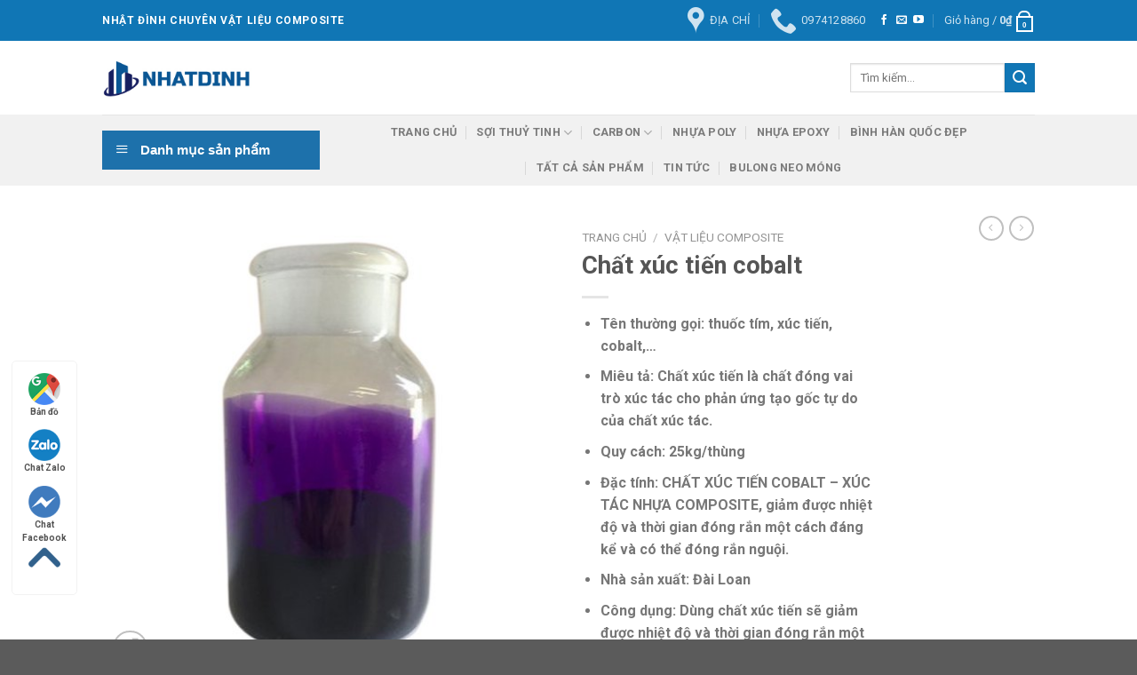

--- FILE ---
content_type: text/html; charset=UTF-8
request_url: https://vatlieucomposite.com/chat-xuc-tien-cobalt/
body_size: 25530
content:
<!DOCTYPE html>
<!--[if IE 9 ]> <html lang="vi" prefix="og: http://ogp.me/ns#" class="ie9 loading-site no-js"> <![endif]-->
<!--[if IE 8 ]> <html lang="vi" prefix="og: http://ogp.me/ns#" class="ie8 loading-site no-js"> <![endif]-->
<!--[if (gte IE 9)|!(IE)]><!--><html lang="vi" prefix="og: http://ogp.me/ns#" class="loading-site no-js"> <!--<![endif]-->
<head>
	<meta charset="UTF-8" />
	<link rel="profile" href="https://gmpg.org/xfn/11" />
	<link rel="pingback" href="https://vatlieucomposite.com/xmlrpc.php" />

	<script>(function(html){html.className = html.className.replace(/\bno-js\b/,'js')})(document.documentElement);</script>
<meta name="viewport" content="width=device-width, initial-scale=1, maximum-scale=1" />
<!-- Search Engine Optimization by Rank Math - https://s.rankmath.com/home -->
<title>Chất xúc tiến cobalt - Vật liệu vật tư composite giá gốc</title>
<meta name="description" content="Tên thường gọi: thuốc tím, xúc tiến, cobalt,... Miêu tả: Chất xúc tiến là chất đóng vai trò xúc tác cho phản ứng tạo gốc tự do của chất xúc tác. Quy cách: 25kg/thùng Đặc tính: CHẤT XÚC TIẾN COBALT - XÚC TÁC NHỰA COMPOSITE, giảm được nhiệt độ và thời gian đóng rắn một cách đáng kể và có thể đóng rắn nguội. Nhà sản xuất: Đài Loan Công dụng: Dùng chất xúc tiến sẽ giảm được nhiệt độ và thời gian đóng rắn một cách đáng kể và có thể đóng rắn nguội"/>
<meta name="robots" content="follow, index, max-snippet:-1, max-video-preview:-1, max-image-preview:large"/>
<link rel="canonical" href="https://vatlieucomposite.com/chat-xuc-tien-cobalt/" />
<meta property="og:locale" content="vi_VN">
<meta property="og:type" content="product">
<meta property="og:title" content="Chất xúc tiến cobalt - Vật liệu vật tư composite giá gốc">
<meta property="og:description" content="Tên thường gọi: thuốc tím, xúc tiến, cobalt,... Miêu tả: Chất xúc tiến là chất đóng vai trò xúc tác cho phản ứng tạo gốc tự do của chất xúc tác. Quy cách: 25kg/thùng Đặc tính: CHẤT XÚC TIẾN COBALT - XÚC TÁC NHỰA COMPOSITE, giảm được nhiệt độ và thời gian đóng rắn một cách đáng kể và có thể đóng rắn nguội. Nhà sản xuất: Đài Loan Công dụng: Dùng chất xúc tiến sẽ giảm được nhiệt độ và thời gian đóng rắn một cách đáng kể và có thể đóng rắn nguội">
<meta property="og:url" content="https://vatlieucomposite.com/chat-xuc-tien-cobalt/">
<meta property="og:site_name" content="Vật liệu vật tư composite giá gốc">
<meta property="og:updated_time" content="2022-03-05T06:46:07+00:00">
<meta property="og:image" content="https://vatlieucomposite.com/wp-content/uploads/2021/06/xúc-tiến-cobalt.jpg">
<meta property="og:image:secure_url" content="https://vatlieucomposite.com/wp-content/uploads/2021/06/xúc-tiến-cobalt.jpg">
<meta property="og:image:width" content="500">
<meta property="og:image:height" content="500">
<meta property="og:image:alt" content="chất xúc tiến cobalt">
<meta property="og:image:type" content="image/jpeg">
<meta property="product:price:currency" content="VND">
<meta property="product:availability" content="instock">
<meta name="twitter:card" content="summary_large_image">
<meta name="twitter:title" content="Chất xúc tiến cobalt - Vật liệu vật tư composite giá gốc">
<meta name="twitter:description" content="Tên thường gọi: thuốc tím, xúc tiến, cobalt,... Miêu tả: Chất xúc tiến là chất đóng vai trò xúc tác cho phản ứng tạo gốc tự do của chất xúc tác. Quy cách: 25kg/thùng Đặc tính: CHẤT XÚC TIẾN COBALT - XÚC TÁC NHỰA COMPOSITE, giảm được nhiệt độ và thời gian đóng rắn một cách đáng kể và có thể đóng rắn nguội. Nhà sản xuất: Đài Loan Công dụng: Dùng chất xúc tiến sẽ giảm được nhiệt độ và thời gian đóng rắn một cách đáng kể và có thể đóng rắn nguội">
<meta name="twitter:image" content="https://vatlieucomposite.com/wp-content/uploads/2021/06/xúc-tiến-cobalt.jpg">
<!-- /Rank Math WordPress SEO plugin -->

<link rel='dns-prefetch' href='//fonts.googleapis.com' />
<link rel='dns-prefetch' href='//s.w.org' />
<link rel="alternate" type="application/rss+xml" title="Dòng thông tin Vật liệu vật tư composite giá gốc &raquo;" href="https://vatlieucomposite.com/feed/" />
<link rel="alternate" type="application/rss+xml" title="Dòng phản hồi Vật liệu vật tư composite giá gốc &raquo;" href="https://vatlieucomposite.com/comments/feed/" />
<link rel="alternate" type="application/rss+xml" title="Vật liệu vật tư composite giá gốc &raquo; Chất xúc tiến cobalt Dòng phản hồi" href="https://vatlieucomposite.com/chat-xuc-tien-cobalt/feed/" />
		<script type="text/javascript">
			window._wpemojiSettings = {"baseUrl":"https:\/\/s.w.org\/images\/core\/emoji\/12.0.0-1\/72x72\/","ext":".png","svgUrl":"https:\/\/s.w.org\/images\/core\/emoji\/12.0.0-1\/svg\/","svgExt":".svg","source":{"concatemoji":"https:\/\/vatlieucomposite.com\/wp-includes\/js\/wp-emoji-release.min.js?ver=5.4.18"}};
			/*! This file is auto-generated */
			!function(e,a,t){var n,r,o,i=a.createElement("canvas"),p=i.getContext&&i.getContext("2d");function s(e,t){var a=String.fromCharCode;p.clearRect(0,0,i.width,i.height),p.fillText(a.apply(this,e),0,0);e=i.toDataURL();return p.clearRect(0,0,i.width,i.height),p.fillText(a.apply(this,t),0,0),e===i.toDataURL()}function c(e){var t=a.createElement("script");t.src=e,t.defer=t.type="text/javascript",a.getElementsByTagName("head")[0].appendChild(t)}for(o=Array("flag","emoji"),t.supports={everything:!0,everythingExceptFlag:!0},r=0;r<o.length;r++)t.supports[o[r]]=function(e){if(!p||!p.fillText)return!1;switch(p.textBaseline="top",p.font="600 32px Arial",e){case"flag":return s([127987,65039,8205,9895,65039],[127987,65039,8203,9895,65039])?!1:!s([55356,56826,55356,56819],[55356,56826,8203,55356,56819])&&!s([55356,57332,56128,56423,56128,56418,56128,56421,56128,56430,56128,56423,56128,56447],[55356,57332,8203,56128,56423,8203,56128,56418,8203,56128,56421,8203,56128,56430,8203,56128,56423,8203,56128,56447]);case"emoji":return!s([55357,56424,55356,57342,8205,55358,56605,8205,55357,56424,55356,57340],[55357,56424,55356,57342,8203,55358,56605,8203,55357,56424,55356,57340])}return!1}(o[r]),t.supports.everything=t.supports.everything&&t.supports[o[r]],"flag"!==o[r]&&(t.supports.everythingExceptFlag=t.supports.everythingExceptFlag&&t.supports[o[r]]);t.supports.everythingExceptFlag=t.supports.everythingExceptFlag&&!t.supports.flag,t.DOMReady=!1,t.readyCallback=function(){t.DOMReady=!0},t.supports.everything||(n=function(){t.readyCallback()},a.addEventListener?(a.addEventListener("DOMContentLoaded",n,!1),e.addEventListener("load",n,!1)):(e.attachEvent("onload",n),a.attachEvent("onreadystatechange",function(){"complete"===a.readyState&&t.readyCallback()})),(n=t.source||{}).concatemoji?c(n.concatemoji):n.wpemoji&&n.twemoji&&(c(n.twemoji),c(n.wpemoji)))}(window,document,window._wpemojiSettings);
		</script>
		<style type="text/css">
img.wp-smiley,
img.emoji {
	display: inline !important;
	border: none !important;
	box-shadow: none !important;
	height: 1em !important;
	width: 1em !important;
	margin: 0 .07em !important;
	vertical-align: -0.1em !important;
	background: none !important;
	padding: 0 !important;
}
</style>
	<link rel='stylesheet' id='dashicons-css'  href='https://vatlieucomposite.com/wp-includes/css/dashicons.min.css?ver=5.4.18' type='text/css' media='all' />
<link rel='stylesheet' id='menu-icons-extra-css'  href='https://vatlieucomposite.com/wp-content/plugins/ot-flatsome-vertical-menu/libs/menu-icons/css/extra.min.css?ver=0.12.2' type='text/css' media='all' />
<link rel='stylesheet' id='wp-block-library-css'  href='https://vatlieucomposite.com/wp-includes/css/dist/block-library/style.min.css?ver=5.4.18' type='text/css' media='all' />
<link rel='stylesheet' id='wc-block-style-css'  href='https://vatlieucomposite.com/wp-content/plugins/woocommerce/packages/woocommerce-blocks/build/style.css?ver=2.5.16' type='text/css' media='all' />
<link rel='stylesheet' id='contact-form-7-css'  href='https://vatlieucomposite.com/wp-content/plugins/contact-form-7/includes/css/styles.css?ver=5.1.9' type='text/css' media='all' />
<link rel='stylesheet' id='ot-vertical-menu-css-css'  href='https://vatlieucomposite.com/wp-content/plugins/ot-flatsome-vertical-menu/assets/css/style.css?ver=1.2.3' type='text/css' media='all' />
<link rel='stylesheet' id='toc-screen-css'  href='https://vatlieucomposite.com/wp-content/plugins/table-of-contents-plus/screen.min.css?ver=2106' type='text/css' media='all' />
<link rel='stylesheet' id='photoswipe-css'  href='https://vatlieucomposite.com/wp-content/plugins/woocommerce/assets/css/photoswipe/photoswipe.min.css?ver=4.2.5' type='text/css' media='all' />
<link rel='stylesheet' id='photoswipe-default-skin-css'  href='https://vatlieucomposite.com/wp-content/plugins/woocommerce/assets/css/photoswipe/default-skin/default-skin.min.css?ver=4.2.5' type='text/css' media='all' />
<style id='woocommerce-inline-inline-css' type='text/css'>
.woocommerce form .form-row .required { visibility: visible; }
</style>
<link rel='stylesheet' id='flatsome-icons-css'  href='https://vatlieucomposite.com/wp-content/themes/flatsome/assets/css/fl-icons.css?ver=3.3' type='text/css' media='all' />
<link rel='stylesheet' id='flatsome-main-css'  href='https://vatlieucomposite.com/wp-content/themes/flatsome/assets/css/flatsome.css?ver=3.10.1' type='text/css' media='all' />
<link rel='stylesheet' id='flatsome-shop-css'  href='https://vatlieucomposite.com/wp-content/themes/flatsome/assets/css/flatsome-shop.css?ver=3.10.1' type='text/css' media='all' />
<link rel='stylesheet' id='flatsome-style-css'  href='https://vatlieucomposite.com/wp-content/themes/flatsome-child/style.css?ver=3.0' type='text/css' media='all' />
<link rel='stylesheet' id='flatsome-googlefonts-css'  href='//fonts.googleapis.com/css?family=Roboto%3Aregular%2C700%2Cregular%2C700%7CDancing+Script%3Aregular%2C400&#038;display=swap&#038;ver=3.9' type='text/css' media='all' />
<script type="text/javascript">(function(a,d){if(a._nsl===d){a._nsl=[];var c=function(){if(a.jQuery===d)setTimeout(c,33);else{for(var b=0;b<a._nsl.length;b++)a._nsl[b].call(a,a.jQuery);a._nsl={push:function(b){b.call(a,a.jQuery)}}}};c()}})(window);</script><script type='text/javascript' src='https://vatlieucomposite.com/wp-includes/js/jquery/jquery.js?ver=1.12.4-wp'></script>
<script type='text/javascript' src='https://vatlieucomposite.com/wp-includes/js/jquery/jquery-migrate.min.js?ver=1.4.1'></script>
<link rel='https://api.w.org/' href='https://vatlieucomposite.com/wp-json/' />
<link rel="EditURI" type="application/rsd+xml" title="RSD" href="https://vatlieucomposite.com/xmlrpc.php?rsd" />
<link rel="wlwmanifest" type="application/wlwmanifest+xml" href="https://vatlieucomposite.com/wp-includes/wlwmanifest.xml" /> 
<meta name="generator" content="WordPress 5.4.18" />
<link rel='shortlink' href='https://vatlieucomposite.com/?p=1810' />
<link rel="alternate" type="application/json+oembed" href="https://vatlieucomposite.com/wp-json/oembed/1.0/embed?url=https%3A%2F%2Fvatlieucomposite.com%2Fchat-xuc-tien-cobalt%2F" />
<link rel="alternate" type="text/xml+oembed" href="https://vatlieucomposite.com/wp-json/oembed/1.0/embed?url=https%3A%2F%2Fvatlieucomposite.com%2Fchat-xuc-tien-cobalt%2F&#038;format=xml" />
<!-- Global site tag (gtag.js) - Google Analytics -->
<script async src="https://www.googletagmanager.com/gtag/js?id=UA-175832316-1"></script>
<script>
  window.dataLayer = window.dataLayer || [];
  function gtag(){dataLayer.push(arguments);}
  gtag('js', new Date());

  gtag('config', 'UA-175832316-1');
</script><style>.bg{opacity: 0; transition: opacity 1s; -webkit-transition: opacity 1s;} .bg-loaded{opacity: 1;}</style><!--[if IE]><link rel="stylesheet" type="text/css" href="https://vatlieucomposite.com/wp-content/themes/flatsome/assets/css/ie-fallback.css"><script src="//cdnjs.cloudflare.com/ajax/libs/html5shiv/3.6.1/html5shiv.js"></script><script>var head = document.getElementsByTagName('head')[0],style = document.createElement('style');style.type = 'text/css';style.styleSheet.cssText = ':before,:after{content:none !important';head.appendChild(style);setTimeout(function(){head.removeChild(style);}, 0);</script><script src="https://vatlieucomposite.com/wp-content/themes/flatsome/assets/libs/ie-flexibility.js"></script><![endif]-->	<noscript><style>.woocommerce-product-gallery{ opacity: 1 !important; }</style></noscript>
	<link rel="icon" href="https://vatlieucomposite.com/wp-content/uploads/2020/06/cropped-logo-be-ca-1-32x32.png" sizes="32x32" />
<link rel="icon" href="https://vatlieucomposite.com/wp-content/uploads/2020/06/cropped-logo-be-ca-1-192x192.png" sizes="192x192" />
<link rel="apple-touch-icon" href="https://vatlieucomposite.com/wp-content/uploads/2020/06/cropped-logo-be-ca-1-180x180.png" />
<meta name="msapplication-TileImage" content="https://vatlieucomposite.com/wp-content/uploads/2020/06/cropped-logo-be-ca-1-270x270.png" />
<style id="custom-css" type="text/css">:root {--primary-color: #1076b5;}.header-main{height: 83px}#logo img{max-height: 83px}#logo{width:169px;}.header-bottom{min-height: 61px}.header-top{min-height: 20px}.transparent .header-main{height: 30px}.transparent #logo img{max-height: 30px}.has-transparent + .page-title:first-of-type,.has-transparent + #main > .page-title,.has-transparent + #main > div > .page-title,.has-transparent + #main .page-header-wrapper:first-of-type .page-title{padding-top: 110px;}.header.show-on-scroll,.stuck .header-main{height:70px!important}.stuck #logo img{max-height: 70px!important}.search-form{ width: 100%;}.header-bg-color, .header-wrapper {background-color: rgba(255,255,255,0.9)}.header-bottom {background-color: #f1f1f1}.header-main .nav > li > a{line-height: 23px }@media (max-width: 549px) {.header-main{height: 70px}#logo img{max-height: 70px}}.nav-dropdown{font-size:100%}/* Color */.accordion-title.active, .has-icon-bg .icon .icon-inner,.logo a, .primary.is-underline, .primary.is-link, .badge-outline .badge-inner, .nav-outline > li.active> a,.nav-outline >li.active > a, .cart-icon strong,[data-color='primary'], .is-outline.primary{color: #1076b5;}/* Color !important */[data-text-color="primary"]{color: #1076b5!important;}/* Background Color */[data-text-bg="primary"]{background-color: #1076b5;}/* Background */.scroll-to-bullets a,.featured-title, .label-new.menu-item > a:after, .nav-pagination > li > .current,.nav-pagination > li > span:hover,.nav-pagination > li > a:hover,.has-hover:hover .badge-outline .badge-inner,button[type="submit"], .button.wc-forward:not(.checkout):not(.checkout-button), .button.submit-button, .button.primary:not(.is-outline),.featured-table .title,.is-outline:hover, .has-icon:hover .icon-label,.nav-dropdown-bold .nav-column li > a:hover, .nav-dropdown.nav-dropdown-bold > li > a:hover, .nav-dropdown-bold.dark .nav-column li > a:hover, .nav-dropdown.nav-dropdown-bold.dark > li > a:hover, .is-outline:hover, .tagcloud a:hover,.grid-tools a, input[type='submit']:not(.is-form), .box-badge:hover .box-text, input.button.alt,.nav-box > li > a:hover,.nav-box > li.active > a,.nav-pills > li.active > a ,.current-dropdown .cart-icon strong, .cart-icon:hover strong, .nav-line-bottom > li > a:before, .nav-line-grow > li > a:before, .nav-line > li > a:before,.banner, .header-top, .slider-nav-circle .flickity-prev-next-button:hover svg, .slider-nav-circle .flickity-prev-next-button:hover .arrow, .primary.is-outline:hover, .button.primary:not(.is-outline), input[type='submit'].primary, input[type='submit'].primary, input[type='reset'].button, input[type='button'].primary, .badge-inner{background-color: #1076b5;}/* Border */.nav-vertical.nav-tabs > li.active > a,.scroll-to-bullets a.active,.nav-pagination > li > .current,.nav-pagination > li > span:hover,.nav-pagination > li > a:hover,.has-hover:hover .badge-outline .badge-inner,.accordion-title.active,.featured-table,.is-outline:hover, .tagcloud a:hover,blockquote, .has-border, .cart-icon strong:after,.cart-icon strong,.blockUI:before, .processing:before,.loading-spin, .slider-nav-circle .flickity-prev-next-button:hover svg, .slider-nav-circle .flickity-prev-next-button:hover .arrow, .primary.is-outline:hover{border-color: #1076b5}.nav-tabs > li.active > a{border-top-color: #1076b5}.widget_shopping_cart_content .blockUI.blockOverlay:before { border-left-color: #1076b5 }.woocommerce-checkout-review-order .blockUI.blockOverlay:before { border-left-color: #1076b5 }/* Fill */.slider .flickity-prev-next-button:hover svg,.slider .flickity-prev-next-button:hover .arrow{fill: #1076b5;}body{font-size: 100%;}@media screen and (max-width: 549px){body{font-size: 100%;}}body{font-family:"Roboto", sans-serif}body{font-weight: 0}.nav > li > a {font-family:"Roboto", sans-serif;}.nav > li > a {font-weight: 700;}h1,h2,h3,h4,h5,h6,.heading-font, .off-canvas-center .nav-sidebar.nav-vertical > li > a{font-family: "Roboto", sans-serif;}h1,h2,h3,h4,h5,h6,.heading-font,.banner h1,.banner h2{font-weight: 700;}.alt-font{font-family: "Dancing Script", sans-serif;}.alt-font{font-weight: 400!important;}.shop-page-title.featured-title .title-bg{ background-image: url(https://vatlieucomposite.com/wp-content/uploads/2021/06/xúc-tiến-cobalt.jpg)!important;}@media screen and (min-width: 550px){.products .box-vertical .box-image{min-width: 300px!important;width: 300px!important;}}.label-new.menu-item > a:after{content:"Mới";}.label-hot.menu-item > a:after{content:"Hot";}.label-sale.menu-item > a:after{content:"Sale";}.label-popular.menu-item > a:after{content:"Popular";}</style></head>

<body class="product-template-default single single-product postid-1810 theme-flatsome ot-vertical-menu woocommerce woocommerce-page woocommerce-no-js lightbox nav-dropdown-has-arrow">


<a class="skip-link screen-reader-text" href="#main">Skip to content</a>

<div id="wrapper">

	
	<header id="header" class="header has-sticky sticky-jump">
		<div class="header-wrapper">
			<div id="top-bar" class="header-top hide-for-sticky nav-dark">
    <div class="flex-row container">
      <div class="flex-col hide-for-medium flex-left">
          <ul class="nav nav-left medium-nav-center nav-small  nav-divided">
              <li class="html custom html_topbar_left"><strong class="uppercase">Nhật Đình chuyên vật liệu composite</strong></li>          </ul>
      </div><!-- flex-col left -->

      <div class="flex-col hide-for-medium flex-center">
          <ul class="nav nav-center nav-small  nav-divided">
                        </ul>
      </div><!-- center -->

      <div class="flex-col hide-for-medium flex-right">
         <ul class="nav top-bar-nav nav-right nav-small  nav-divided">
              <li class="header-contact-wrapper">
		<ul id="header-contact" class="nav nav-divided nav-uppercase header-contact">
					<li class="">
			  <a target="_blank" rel="noopener noreferrer" href="https://maps.google.com/?q=181 Đường Cầu Diễn - Bắc Từ Liêm - Hà Nội" title="181 Đường Cầu Diễn - Bắc Từ Liêm - Hà Nội" class="tooltip">
			  	 <i class="icon-map-pin-fill" style="font-size:30px;"></i>			     <span>
			     	Địa chỉ			     </span>
			  </a>
			</li>
			
					
			
						<li class="">
			  <a href="tel:0974128860" class="tooltip" title="0974128860">
			     <i class="icon-phone" style="font-size:30px;"></i>			      <span>0974128860</span>
			  </a>
			</li>
				</ul>
</li><li class="html header-social-icons ml-0">
	<div class="social-icons follow-icons" ><a href="https://www.facebook.com/nhatdinhkorea/" target="_blank" data-label="Facebook"  rel="noopener noreferrer nofollow" class="icon plain facebook tooltip" title="Theo dõi trên Facebook"><i class="icon-facebook" ></i></a><a href="mailto:nhatdinhcompiste@gmail.com" data-label="E-mail"  rel="nofollow" class="icon plain  email tooltip" title="Gửi Email cho chúng tôi"><i class="icon-envelop" ></i></a><a href="#" target="_blank" rel="noopener noreferrer nofollow" data-label="YouTube" class="icon plain  youtube tooltip" title="Theo dõi trên Youtube"><i class="icon-youtube" ></i></a></div></li><li class="cart-item has-icon has-dropdown">

<a href="https://vatlieucomposite.com/cart/" title="Giỏ hàng" class="header-cart-link is-small">


<span class="header-cart-title">
   Giỏ hàng   /      <span class="cart-price"><span class="woocommerce-Price-amount amount">0<span class="woocommerce-Price-currencySymbol">&#8363;</span></span></span>
  </span>

    <span class="cart-icon image-icon">
    <strong>0</strong>
  </span>
  </a>

 <ul class="nav-dropdown nav-dropdown-default">
    <li class="html widget_shopping_cart">
      <div class="widget_shopping_cart_content">
        

	<p class="woocommerce-mini-cart__empty-message">Chưa có sản phẩm trong giỏ hàng.</p>


      </div>
    </li>
     </ul><!-- .nav-dropdown -->

</li>
          </ul>
      </div><!-- .flex-col right -->

            <div class="flex-col show-for-medium flex-grow">
          <ul class="nav nav-center nav-small mobile-nav  nav-divided">
              <li class="html custom html_topbar_left"><strong class="uppercase">Nhật Đình chuyên vật liệu composite</strong></li>          </ul>
      </div>
      
    </div><!-- .flex-row -->
</div><!-- #header-top -->
<div id="masthead" class="header-main ">
      <div class="header-inner flex-row container logo-left medium-logo-center" role="navigation">

          <!-- Logo -->
          <div id="logo" class="flex-col logo">
            <!-- Header logo -->
<a href="https://vatlieucomposite.com/" title="Vật liệu vật tư composite giá gốc - Chuyên bán buôn bán lẻ các loại vật tư nhựa composite tấm nhựa composite nhựa polyester sợi thủy tinh sợi carbon bột nhôm bột đồng" rel="home">
    <img width="169" height="83" src="https://vatlieucomposite.com/wp-content/uploads/2023/04/dayr.jpg" class="header_logo header-logo" alt="Vật liệu vật tư composite giá gốc"/><img  width="169" height="83" src="https://vatlieucomposite.com/wp-content/uploads/2021/05/logo-composite-1288x800-1.png" class="header-logo-dark" alt="Vật liệu vật tư composite giá gốc"/></a>
          </div>

          <!-- Mobile Left Elements -->
          <div class="flex-col show-for-medium flex-left">
            <ul class="mobile-nav nav nav-left ">
              <li class="nav-icon has-icon">
  		<a href="#" data-open="#main-menu" data-pos="left" data-bg="main-menu-overlay" data-color="" class="is-small" aria-label="Menu" aria-controls="main-menu" aria-expanded="false">
		
		  <i class="icon-menu" ></i>
		  		</a>
	</li>            </ul>
          </div>

          <!-- Left Elements -->
          <div class="flex-col hide-for-medium flex-left
            flex-grow">
            <ul class="header-nav header-nav-main nav nav-left  nav-uppercase" >
                          </ul>
          </div>

          <!-- Right Elements -->
          <div class="flex-col hide-for-medium flex-right">
            <ul class="header-nav header-nav-main nav nav-right  nav-uppercase">
              <li class="header-search-form search-form html relative has-icon">
	<div class="header-search-form-wrapper">
		<div class="searchform-wrapper ux-search-box relative is-normal"><form role="search" method="get" class="searchform" action="https://vatlieucomposite.com/">
	<div class="flex-row relative">
						<div class="flex-col flex-grow">
			<label class="screen-reader-text" for="woocommerce-product-search-field-0">Tìm kiếm:</label>
			<input type="search" id="woocommerce-product-search-field-0" class="search-field mb-0" placeholder="Tìm kiếm&hellip;" value="" name="s" />
			<input type="hidden" name="post_type" value="product" />
					</div><!-- .flex-col -->
		<div class="flex-col">
			<button type="submit" value="Tìm kiếm" class="ux-search-submit submit-button secondary button icon mb-0">
				<i class="icon-search" ></i>			</button>
		</div><!-- .flex-col -->
	</div><!-- .flex-row -->
	<div class="live-search-results text-left z-top"></div>
</form>
</div>	</div>
</li>            </ul>
          </div>

          <!-- Mobile Right Elements -->
          <div class="flex-col show-for-medium flex-right">
            <ul class="mobile-nav nav nav-right ">
              <li class="header-search header-search-dropdown has-icon has-dropdown menu-item-has-children">
	<div class="header-button">	<a href="#" aria-label="Tìm kiếm" class="icon button circle is-outline is-small"><i class="icon-search" ></i></a>
	</div>	<ul class="nav-dropdown nav-dropdown-default">
	 	<li class="header-search-form search-form html relative has-icon">
	<div class="header-search-form-wrapper">
		<div class="searchform-wrapper ux-search-box relative is-normal"><form role="search" method="get" class="searchform" action="https://vatlieucomposite.com/">
	<div class="flex-row relative">
						<div class="flex-col flex-grow">
			<label class="screen-reader-text" for="woocommerce-product-search-field-1">Tìm kiếm:</label>
			<input type="search" id="woocommerce-product-search-field-1" class="search-field mb-0" placeholder="Tìm kiếm&hellip;" value="" name="s" />
			<input type="hidden" name="post_type" value="product" />
					</div><!-- .flex-col -->
		<div class="flex-col">
			<button type="submit" value="Tìm kiếm" class="ux-search-submit submit-button secondary button icon mb-0">
				<i class="icon-search" ></i>			</button>
		</div><!-- .flex-col -->
	</div><!-- .flex-row -->
	<div class="live-search-results text-left z-top"></div>
</form>
</div>	</div>
</li>	</ul><!-- .nav-dropdown -->
</li>
<li class="cart-item has-icon">

      <a href="https://vatlieucomposite.com/cart/" class="header-cart-link off-canvas-toggle nav-top-link is-small" data-open="#cart-popup" data-class="off-canvas-cart" title="Giỏ hàng" data-pos="right">
  
    <span class="cart-icon image-icon">
    <strong>0</strong>
  </span>
  </a>


  <!-- Cart Sidebar Popup -->
  <div id="cart-popup" class="mfp-hide widget_shopping_cart">
  <div class="cart-popup-inner inner-padding">
      <div class="cart-popup-title text-center">
          <h4 class="uppercase">Giỏ hàng</h4>
          <div class="is-divider"></div>
      </div>
      <div class="widget_shopping_cart_content">
          

	<p class="woocommerce-mini-cart__empty-message">Chưa có sản phẩm trong giỏ hàng.</p>


      </div>
             <div class="cart-sidebar-content relative"></div>  </div>
  </div>

</li>
            </ul>
          </div>

      </div><!-- .header-inner -->
     
            <!-- Header divider -->
      <div class="container"><div class="top-divider full-width"></div></div>
      </div><!-- .header-main --><div id="wide-nav" class="header-bottom wide-nav flex-has-center hide-for-medium">
    <div class="flex-row container">

                        <div class="flex-col hide-for-medium flex-left">
                <ul class="nav header-nav header-bottom-nav nav-left  nav-divided nav-uppercase">
                                <div id="mega-menu-wrap"
                 class="ot-vm-hover">
                <div id="mega-menu-title">
                    <i class="icon-menu"></i> Danh mục sản phẩm                </div>
				<ul id="mega_menu" class="sf-menu sf-vertical"><li id="menu-item-2077" class="menu-item menu-item-type-custom menu-item-object-custom menu-item-2077"><a href="https://vatlieucomposite.com/vat-lieu-composite">VẬT LIỆU COMPOSITE</a></li>
<li id="menu-item-2073" class="menu-item menu-item-type-custom menu-item-object-custom menu-item-2073"><a href="https://vatlieucomposite.com/polyester-resin">POLYESTER RESIN</a></li>
<li id="menu-item-2078" class="menu-item menu-item-type-custom menu-item-object-custom menu-item-2078"><a href="https://vatlieucomposite.com/vinylester-resin">VINYLESTER RESIN</a></li>
<li id="menu-item-2076" class="menu-item menu-item-type-custom menu-item-object-custom menu-item-2076"><a href="https://vatlieucomposite.com/vai-carbon">VẢI CARBON</a></li>
<li id="menu-item-2079" class="menu-item menu-item-type-custom menu-item-object-custom menu-item-2079"><a href="https://vatlieucomposite.com/ong-carbon-3k/">ỐNG CARBON 3K</a></li>
<li id="menu-item-2319" class="menu-item menu-item-type-custom menu-item-object-custom menu-item-2319"><a href="https://vatlieucomposite.com/ong-carbon-det/">ỐNG CARBON DẸT</a></li>
<li id="menu-item-2320" class="menu-item menu-item-type-custom menu-item-object-custom menu-item-2320"><a href="https://vatlieucomposite.com/ong-carbon-tron/">ỐNG CARBON TRÒN</a></li>
<li id="menu-item-2321" class="menu-item menu-item-type-custom menu-item-object-custom menu-item-2321"><a href="https://vatlieucomposite.com/ong-carbon-vuong/">ỐNG CARBON VUÔNG</a></li>
<li id="menu-item-2075" class="menu-item menu-item-type-custom menu-item-object-custom menu-item-2075"><a href="https://vatlieucomposite.com/vai-thuy-tinh">VẢI THỦY TINH</a></li>
<li id="menu-item-2322" class="menu-item menu-item-type-custom menu-item-object-custom menu-item-2322"><a href="https://vatlieucomposite.com/soi-mat/">SỢI MAT</a></li>
<li id="menu-item-2323" class="menu-item menu-item-type-custom menu-item-object-custom menu-item-2323"><a href="https://vatlieucomposite.com/soi-roving/">SỢI ROVING</a></li>
<li id="menu-item-2074" class="menu-item menu-item-type-custom menu-item-object-custom menu-item-2074"><a href="https://vatlieucomposite.com/epoxy-resin">EPOXY RESIN</a></li>
<li id="menu-item-2080" class="menu-item menu-item-type-custom menu-item-object-custom menu-item-2080"><a href="https://vatlieucomposite.com/bot-hop-kim">BỘT HỢP KIM</a></li>
</ul>            </div>
			                </ul>
            </div><!-- flex-col -->
            
                        <div class="flex-col hide-for-medium flex-center">
                <ul class="nav header-nav header-bottom-nav nav-center  nav-divided nav-uppercase">
                    <li id="menu-item-245" class="menu-item menu-item-type-post_type menu-item-object-page menu-item-home  menu-item-245"><a href="https://vatlieucomposite.com/" class="nav-top-link">Trang chủ</a></li>
<li id="menu-item-1450" class="menu-item menu-item-type-custom menu-item-object-custom menu-item-has-children  menu-item-1450 has-dropdown"><a href="https://vatlieucomposite.com/vai-thuy-tinh" class="nav-top-link">Sợi thuỷ tinh<i class="icon-angle-down" ></i></a>
<ul class='nav-dropdown nav-dropdown-default'>
	<li id="menu-item-2284" class="menu-item menu-item-type-custom menu-item-object-custom  menu-item-2284"><a href="https://vatlieucomposite.com/soi-mat">Sợi Mat</a></li>
	<li id="menu-item-2285" class="menu-item menu-item-type-custom menu-item-object-custom  menu-item-2285"><a href="https://vatlieucomposite.com/soi-roving">Sợi Roving</a></li>
	<li id="menu-item-2286" class="menu-item menu-item-type-custom menu-item-object-custom  menu-item-2286"><a href="https://vatlieucomposite.com/luoi-thuy-tinh-chong-tham-chong-nut">Lưới thuỷ tinh chống thấm</a></li>
	<li id="menu-item-2287" class="menu-item menu-item-type-custom menu-item-object-custom  menu-item-2287"><a href="https://vatlieucomposite.com/soi-thuy-tinh-chong-tham">Sợi thuỷ tinh chống thấm</a></li>
	<li id="menu-item-2288" class="menu-item menu-item-type-custom menu-item-object-custom  menu-item-2288"><a href="https://vatlieucomposite.com/soi-thuy-tinh-cach-nhiet">Sợi thủy tinh cách nhiệt</a></li>
</ul>
</li>
<li id="menu-item-1451" class="menu-item menu-item-type-custom menu-item-object-custom menu-item-has-children  menu-item-1451 has-dropdown"><a href="https://vatlieucomposite.com/vai-carbon" class="nav-top-link">Carbon<i class="icon-angle-down" ></i></a>
<ul class='nav-dropdown nav-dropdown-default'>
	<li id="menu-item-2279" class="menu-item menu-item-type-custom menu-item-object-custom  menu-item-2279"><a href="https://vatlieucomposite.com/tam-soi-carbon">Tấm Carbon</a></li>
	<li id="menu-item-2280" class="menu-item menu-item-type-custom menu-item-object-custom  menu-item-2280"><a href="https://vatlieucomposite.com/ong-carbon-3k">Ống Carbon 3K</a></li>
	<li id="menu-item-2281" class="menu-item menu-item-type-custom menu-item-object-custom  menu-item-2281"><a href="https://vatlieucomposite.com/ong-carbon-tron">Ống Carbon Tròn</a></li>
	<li id="menu-item-2282" class="menu-item menu-item-type-custom menu-item-object-custom  menu-item-2282"><a href="https://vatlieucomposite.com/ong-carbon-vuong">Ống Carbon Vuông</a></li>
	<li id="menu-item-2283" class="menu-item menu-item-type-custom menu-item-object-custom  menu-item-2283"><a href="https://vatlieucomposite.com/ong-carbon-det">Ống Carbon Dẹt</a></li>
</ul>
</li>
<li id="menu-item-2278" class="menu-item menu-item-type-custom menu-item-object-custom  menu-item-2278"><a href="https://vatlieucomposite.com/polyester-resin" class="nav-top-link">Nhựa Poly</a></li>
<li id="menu-item-1452" class="menu-item menu-item-type-custom menu-item-object-custom  menu-item-1452"><a href="https://vatlieucomposite.com/epoxy-resin" class="nav-top-link">Nhựa Epoxy</a></li>
<li id="menu-item-2357" class="menu-item menu-item-type-custom menu-item-object-custom  menu-item-2357"><a href="https://binhngamruounhatdinh.com/binh-thuy-tinh-ngam-ruou-han-quoc/" class="nav-top-link">Bình Hàn Quốc Đẹp</a></li>
<li id="menu-item-230" class="menu-item menu-item-type-post_type menu-item-object-page current_page_parent  menu-item-230"><a href="https://vatlieucomposite.com/shop/" class="nav-top-link">Tất cả sản phẩm</a></li>
<li id="menu-item-380" class="menu-item menu-item-type-custom menu-item-object-custom  menu-item-380"><a href="https://vatlieucomposite.com/tin-tuc/" class="nav-top-link">Tin tức</a></li>
<li id="menu-item-2366" class="menu-item menu-item-type-custom menu-item-object-custom  menu-item-2366"><a href="https://sanxuatbulongviet.vn/bu-long-neo/" class="nav-top-link">Bulong Neo Móng</a></li>
                </ul>
            </div><!-- flex-col -->
            
                        <div class="flex-col hide-for-medium flex-right flex-grow">
              <ul class="nav header-nav header-bottom-nav nav-right  nav-divided nav-uppercase">
                                 </ul>
            </div><!-- flex-col -->
            
            
    </div><!-- .flex-row -->
</div><!-- .header-bottom -->

<div class="header-bg-container fill"><div class="header-bg-image fill"></div><div class="header-bg-color fill"></div></div><!-- .header-bg-container -->		</div><!-- header-wrapper-->
	</header>

	
	<main id="main" class="">

	<div class="shop-container">
		
			<div class="container">
	<div class="woocommerce-notices-wrapper"></div></div><!-- /.container -->
<div id="product-1810" class="product type-product post-1810 status-publish first instock product_cat-vat-lieu-composite has-post-thumbnail shipping-taxable product-type-simple">
	<div class="product-container">

<div class="product-main">
	<div class="row content-row mb-0">

		<div class="product-gallery col large-6">
		
<div class="product-images relative mb-half has-hover woocommerce-product-gallery woocommerce-product-gallery--with-images woocommerce-product-gallery--columns-4 images" data-columns="4">

  <div class="badge-container is-larger absolute left top z-1">
</div>
  <div class="image-tools absolute top show-on-hover right z-3">
      </div>

  <figure class="woocommerce-product-gallery__wrapper product-gallery-slider slider slider-nav-small mb-half has-image-zoom"
        data-flickity-options='{
                "cellAlign": "center",
                "wrapAround": true,
                "autoPlay": false,
                "prevNextButtons":true,
                "adaptiveHeight": true,
                "imagesLoaded": true,
                "lazyLoad": 1,
                "dragThreshold" : 15,
                "pageDots": false,
                "rightToLeft": false       }'>
    <div data-thumb="https://vatlieucomposite.com/wp-content/uploads/2021/06/xúc-tiến-cobalt-100x100.jpg" class="woocommerce-product-gallery__image slide first"><a href="https://vatlieucomposite.com/wp-content/uploads/2021/06/xúc-tiến-cobalt.jpg"><img width="500" height="500" src="https://vatlieucomposite.com/wp-content/uploads/2021/06/xúc-tiến-cobalt.jpg" class="wp-post-image skip-lazy" alt="chất xúc tiến cobalt" title="xúc tiến -cobalt" data-caption="" data-src="https://vatlieucomposite.com/wp-content/uploads/2021/06/xúc-tiến-cobalt.jpg" data-large_image="https://vatlieucomposite.com/wp-content/uploads/2021/06/xúc-tiến-cobalt.jpg" data-large_image_width="500" data-large_image_height="500" srcset="https://vatlieucomposite.com/wp-content/uploads/2021/06/xúc-tiến-cobalt.jpg 500w, https://vatlieucomposite.com/wp-content/uploads/2021/06/xúc-tiến-cobalt-400x400.jpg 400w, https://vatlieucomposite.com/wp-content/uploads/2021/06/xúc-tiến-cobalt-280x280.jpg 280w, https://vatlieucomposite.com/wp-content/uploads/2021/06/xúc-tiến-cobalt-300x300.jpg 300w, https://vatlieucomposite.com/wp-content/uploads/2021/06/xúc-tiến-cobalt-100x100.jpg 100w" sizes="(max-width: 500px) 100vw, 500px" /></a></div>  </figure>

  <div class="image-tools absolute bottom left z-3">
        <a href="#product-zoom" class="zoom-button button is-outline circle icon tooltip hide-for-small" title="Zoom">
      <i class="icon-expand" ></i>    </a>
   </div>
</div>

		</div>

		<div class="product-info summary col-fit col entry-summary product-summary text-left">
			<nav class="woocommerce-breadcrumb breadcrumbs uppercase"><a href="https://vatlieucomposite.com">Trang chủ</a> <span class="divider">&#47;</span> <a href="https://vatlieucomposite.com/vat-lieu-composite/">VẬT LIỆU COMPOSITE</a></nav><h1 class="product-title product_title entry-title">
	Chất xúc tiến cobalt</h1>

	<div class="is-divider small"></div>
<ul class="next-prev-thumbs is-small show-for-medium">         <li class="prod-dropdown has-dropdown">
               <a href="https://vatlieucomposite.com/tooling-gelcoat/"  rel="next" class="button icon is-outline circle">
                  <i class="icon-angle-left" ></i>              </a>
              <div class="nav-dropdown">
                <a title="Tooling Gelcoat" href="https://vatlieucomposite.com/tooling-gelcoat/">
                <img width="100" height="100" src="https://vatlieucomposite.com/wp-content/uploads/2021/06/tooling-gelcoat-100x100.jpg" class="attachment-woocommerce_gallery_thumbnail size-woocommerce_gallery_thumbnail wp-post-image" alt="tooling gelcoat" srcset="https://vatlieucomposite.com/wp-content/uploads/2021/06/tooling-gelcoat-100x100.jpg 100w, https://vatlieucomposite.com/wp-content/uploads/2021/06/tooling-gelcoat-280x280.jpg 280w, https://vatlieucomposite.com/wp-content/uploads/2021/06/tooling-gelcoat-300x300.jpg 300w" sizes="(max-width: 100px) 100vw, 100px" /></a>
              </div>
          </li>
               <li class="prod-dropdown has-dropdown">
               <a href="https://vatlieucomposite.com/chat-don-composite/" rel="next" class="button icon is-outline circle">
                  <i class="icon-angle-right" ></i>              </a>
              <div class="nav-dropdown">
                  <a title="Chất độn composite" href="https://vatlieucomposite.com/chat-don-composite/">
                  <img width="100" height="100" src="https://vatlieucomposite.com/wp-content/uploads/2021/05/bột-đá-chất-độn-100x100.png" class="attachment-woocommerce_gallery_thumbnail size-woocommerce_gallery_thumbnail wp-post-image" alt="bột đá chất độn" srcset="https://vatlieucomposite.com/wp-content/uploads/2021/05/bột-đá-chất-độn-100x100.png 100w, https://vatlieucomposite.com/wp-content/uploads/2021/05/bột-đá-chất-độn-280x280.png 280w, https://vatlieucomposite.com/wp-content/uploads/2021/05/bột-đá-chất-độn-300x300.png 300w" sizes="(max-width: 100px) 100vw, 100px" /></a>
              </div>
          </li>
      </ul><div class="price-wrapper">
	<p class="price product-page-price ">
  </p>
</div>
<div class="product-short-description">
	<ul>
<li><strong>Tên thường gọi: thuốc tím, xúc tiến, cobalt,&#8230;</strong></li>
<li><strong>Miêu tả: Chất xúc tiến là chất đóng vai trò xúc tác cho phản ứng tạo gốc tự do của chất xúc tác.</strong></li>
<li><strong>Quy cách: 25kg/thùng</strong></li>
<li><strong>Đặc tính: CHẤT XÚC TIẾN COBALT &#8211; XÚC TÁC NHỰA COMPOSITE, giảm được nhiệt độ và thời gian đóng rắn một cách đáng kể và có thể đóng rắn nguội.</strong></li>
<li><strong>Nhà sản xuất: Đài Loan</strong></li>
<li><strong>Công dụng: Dùng chất xúc tiến sẽ giảm được nhiệt độ và thời gian đóng rắn một cách đáng kể và có thể đóng rắn nguội</strong></li>
</ul>
</div>
 <div class="product_meta">

	
	
	<span class="posted_in">Danh mục: <a href="https://vatlieucomposite.com/vat-lieu-composite/" rel="tag">VẬT LIỆU COMPOSITE</a></span>
	
	
</div>
<div class="social-icons share-icons share-row relative" ><a href="whatsapp://send?text=Ch%E1%BA%A5t%20x%C3%BAc%20ti%E1%BA%BFn%20cobalt - https://vatlieucomposite.com/chat-xuc-tien-cobalt/" data-action="share/whatsapp/share" class="icon button circle is-outline tooltip whatsapp show-for-medium" title="Share on WhatsApp"><i class="icon-whatsapp"></i></a><a href="//www.facebook.com/sharer.php?u=https://vatlieucomposite.com/chat-xuc-tien-cobalt/" data-label="Facebook" onclick="window.open(this.href,this.title,'width=500,height=500,top=300px,left=300px');  return false;" rel="noopener noreferrer nofollow" target="_blank" class="icon button circle is-outline tooltip facebook" title="Share on Facebook"><i class="icon-facebook" ></i></a><a href="//twitter.com/share?url=https://vatlieucomposite.com/chat-xuc-tien-cobalt/" onclick="window.open(this.href,this.title,'width=500,height=500,top=300px,left=300px');  return false;" rel="noopener noreferrer nofollow" target="_blank" class="icon button circle is-outline tooltip twitter" title="Share on Twitter"><i class="icon-twitter" ></i></a><a href="mailto:enteryour@addresshere.com?subject=Ch%E1%BA%A5t%20x%C3%BAc%20ti%E1%BA%BFn%20cobalt&amp;body=Check%20this%20out:%20https://vatlieucomposite.com/chat-xuc-tien-cobalt/" rel="nofollow" class="icon button circle is-outline tooltip email" title="Email to a Friend"><i class="icon-envelop" ></i></a><a href="//pinterest.com/pin/create/button/?url=https://vatlieucomposite.com/chat-xuc-tien-cobalt/&amp;media=https://vatlieucomposite.com/wp-content/uploads/2021/06/xúc-tiến-cobalt.jpg&amp;description=Ch%E1%BA%A5t%20x%C3%BAc%20ti%E1%BA%BFn%20cobalt" onclick="window.open(this.href,this.title,'width=500,height=500,top=300px,left=300px');  return false;" rel="noopener noreferrer nofollow" target="_blank" class="icon button circle is-outline tooltip pinterest" title="Pin on Pinterest"><i class="icon-pinterest" ></i></a><a href="//www.linkedin.com/shareArticle?mini=true&url=https://vatlieucomposite.com/chat-xuc-tien-cobalt/&title=Ch%E1%BA%A5t%20x%C3%BAc%20ti%E1%BA%BFn%20cobalt" onclick="window.open(this.href,this.title,'width=500,height=500,top=300px,left=300px');  return false;"  rel="noopener noreferrer nofollow" target="_blank" class="icon button circle is-outline tooltip linkedin" title="Share on LinkedIn"><i class="icon-linkedin" ></i></a></div>
		</div><!-- .summary -->


		<div id="product-sidebar" class="col large-2 hide-for-medium product-sidebar-small">
			<div class="hide-for-off-canvas" style="width:100%"><ul class="next-prev-thumbs is-small nav-right text-right">         <li class="prod-dropdown has-dropdown">
               <a href="https://vatlieucomposite.com/tooling-gelcoat/"  rel="next" class="button icon is-outline circle">
                  <i class="icon-angle-left" ></i>              </a>
              <div class="nav-dropdown">
                <a title="Tooling Gelcoat" href="https://vatlieucomposite.com/tooling-gelcoat/">
                <img width="100" height="100" src="https://vatlieucomposite.com/wp-content/uploads/2021/06/tooling-gelcoat-100x100.jpg" class="attachment-woocommerce_gallery_thumbnail size-woocommerce_gallery_thumbnail wp-post-image" alt="tooling gelcoat" srcset="https://vatlieucomposite.com/wp-content/uploads/2021/06/tooling-gelcoat-100x100.jpg 100w, https://vatlieucomposite.com/wp-content/uploads/2021/06/tooling-gelcoat-280x280.jpg 280w, https://vatlieucomposite.com/wp-content/uploads/2021/06/tooling-gelcoat-300x300.jpg 300w" sizes="(max-width: 100px) 100vw, 100px" /></a>
              </div>
          </li>
               <li class="prod-dropdown has-dropdown">
               <a href="https://vatlieucomposite.com/chat-don-composite/" rel="next" class="button icon is-outline circle">
                  <i class="icon-angle-right" ></i>              </a>
              <div class="nav-dropdown">
                  <a title="Chất độn composite" href="https://vatlieucomposite.com/chat-don-composite/">
                  <img width="100" height="100" src="https://vatlieucomposite.com/wp-content/uploads/2021/05/bột-đá-chất-độn-100x100.png" class="attachment-woocommerce_gallery_thumbnail size-woocommerce_gallery_thumbnail wp-post-image" alt="bột đá chất độn" srcset="https://vatlieucomposite.com/wp-content/uploads/2021/05/bột-đá-chất-độn-100x100.png 100w, https://vatlieucomposite.com/wp-content/uploads/2021/05/bột-đá-chất-độn-280x280.png 280w, https://vatlieucomposite.com/wp-content/uploads/2021/05/bột-đá-chất-độn-300x300.png 300w" sizes="(max-width: 100px) 100vw, 100px" /></a>
              </div>
          </li>
      </ul></div>		</div>

	</div><!-- .row -->
</div><!-- .product-main -->

<div class="product-footer">
	<div class="container">
		
	<div class="woocommerce-tabs wc-tabs-wrapper container tabbed-content">
		<ul class="tabs wc-tabs product-tabs small-nav-collapse nav nav-uppercase nav-line nav-left" role="tablist">
							<li class="description_tab active" id="tab-title-description" role="tab" aria-controls="tab-description">
					<a href="#tab-description">
						Mô tả					</a>
				</li>
											<li class="reviews_tab " id="tab-title-reviews" role="tab" aria-controls="tab-reviews">
					<a href="#tab-reviews">
						Đánh giá (0)					</a>
				</li>
									</ul>
		<div class="tab-panels">
							<div class="woocommerce-Tabs-panel woocommerce-Tabs-panel--description panel entry-content active" id="tab-description" role="tabpanel" aria-labelledby="tab-title-description">
										

<p>Tại sao chúng ta lại phải sử dụng chất xúc tiến cobalt ? Nhựa polyester liên kết với sợi thủy tinh và thông qua phản ứng hóa học kết nối ngang do chất xúc tác …</p>
<p>Nhựa composite có các thành phần chủ yếu như sau : nhựa Polyester Resin (keo nhựa Resin); sợi thủy tinh (sợi gia cường fibergrass, Roving, Mat); chất xúc tác (chất đóng rắn, chất làm đông, Mekpo, Methyl Ethyl Keton Peroxid); chất xúc tiến (cobalt); gelcoat (gelcoat trắng, gelcoat trong, gelcoat màu); chất tách khuôn (wax)</p>
<h2><strong>Công dụng Cobalt trong quá trình sản xuất nhựa composite</strong></h2>
<ul>
<li>Chất xúc tác và chất xúc tiến cobalt là thành phần thứ 4, tuy lượng sử dụng rất ít (từ 1,2 đến 3%) so với trọng lượng nhựa polyester resin nhưng lại là một chất không thể thiếu được ? Tại sao chúng ta lại phải sử dụng chất xúc tiến cobalt? Nhựa polyester liên kết với sợi thủy tinh và thông qua phản ứng hóa học kết nối ngang do chất xúc tác tạo thành sản phẩm cứng và chắc là composite.</li>
<li>Chất xúc tác là chất không thể thiếu để phản ứng đông rắn diễn ra nhưng chất xúc tiến cobalt lại làm cho quá trình đông rắn diễn ra nhanh hơn và thời gian đóng rắn rút ngắn theo ý muốn (khoảng 30 phút) thay vì mất nhiều thời gian chờ đợi để composite được hình thành. Nên chú ý, tỷ lệ pha chất xúc tiến cobalt và chất xúc tác phải được theo dõi chặt chẽ</li>
<li>Khi dùng nhựa không có chất xúc tiến cobalt, thời gian đông sẽ lâu hơn, nếu có chất xúc tiến cobalt, thời gian đông rút ngắn nhưng do chất xúc tiến phản ứng nổ với MEKPO nên không được cho hai hóa chất vào nhau và trộn chung. Vậy nên pha chất xúc tiến và nhựa trước, sau đó cho chất xúc tác vào</li>
</ul>
<p><b>Thông tin liên hệ</b></p>
<p><b>Công ty TNHH Nhật Đình</b></p>
<p><span style="font-weight: 400;">Địa chỉ: 181 Đường Cầu Diễn &#8211; Hà nội</span></p>
<p><span style="font-weight: 400;">Hotline: 0974 128 860</span></p>
<p><span style="font-weight: 400;">Website: https://vatlieucomposite.com/</span></p>
<p><span style="font-weight: 400;"><img class="size-full wp-image-1502 aligncenter" src="https://vatlieucomposite.com/wp-content/uploads/2021/05/ND-cam-ket.jpg" alt="logo cam ket" width="510" height="228" /></span></p>
				</div>
											<div class="woocommerce-Tabs-panel woocommerce-Tabs-panel--reviews panel entry-content " id="tab-reviews" role="tabpanel" aria-labelledby="tab-title-reviews">
										<div id="reviews" class="woocommerce-Reviews row">
	<div id="comments" class="col large-12">
		<h3 class="woocommerce-Reviews-title normal">
			Đánh giá		</h3>

					<p class="woocommerce-noreviews">Chưa có đánh giá nào.</p>
			</div>

	
		<div id="review_form_wrapper" class="large-12 col">
			<div id="review_form" class="col-inner">
				<div class="review-form-inner has-border">
					<div id="respond" class="comment-respond">
		<h3 id="reply-title" class="comment-reply-title">Hãy là người đầu tiên nhận xét &ldquo;Chất xúc tiến cobalt&rdquo; <small><a rel="nofollow" id="cancel-comment-reply-link" href="/chat-xuc-tien-cobalt/#respond" style="display:none;">Hủy</a></small></h3><form action="https://vatlieucomposite.com/wp-comments-post.php" method="post" id="commentform" class="comment-form" novalidate><div class="comment-form-rating"><label for="rating">Đánh giá của bạn</label><select name="rating" id="rating" required>
						<option value="">Xếp hạng&hellip;</option>
						<option value="5">Rất tốt</option>
						<option value="4">Tốt</option>
						<option value="3">Trung bình</option>
						<option value="2">Không tệ</option>
						<option value="1">Rất tệ</option>
					</select></div><p class="comment-form-comment"><label for="comment">Nhận xét của bạn&nbsp;<span class="required">*</span></label><textarea id="comment" name="comment" cols="45" rows="8" required></textarea></p><p class="comment-form-author"><label for="author">Tên&nbsp;<span class="required">*</span></label> <input id="author" name="author" type="text" value="" size="30" required /></p>
<p class="comment-form-email"><label for="email">Email&nbsp;<span class="required">*</span></label> <input id="email" name="email" type="email" value="" size="30" required /></p>
<p class="comment-form-cookies-consent"><input id="wp-comment-cookies-consent" name="wp-comment-cookies-consent" type="checkbox" value="yes" /> <label for="wp-comment-cookies-consent">Lưu tên của tôi, email, và trang web trong trình duyệt này cho lần bình luận kế tiếp của tôi.</label></p>
<p class="form-submit"><input name="submit" type="submit" id="submit" class="submit" value="Gửi đi" /> <input type='hidden' name='comment_post_ID' value='1810' id='comment_post_ID' />
<input type='hidden' name='comment_parent' id='comment_parent' value='0' />
</p></form>	</div><!-- #respond -->
					</div>
			</div>
		</div>

	
</div>
				</div>
							
					</div><!-- .tab-panels -->
	</div><!-- .tabbed-content -->


  <div class="related related-products-wrapper product-section">

    <h3 class="product-section-title container-width product-section-title-related pt-half pb-half uppercase">
      Sản phẩm tương tự    </h3>

      
  
    <div class="row large-columns-4 medium-columns-3 small-columns-2 row-small">
  
      
        
<div class="product-small col has-hover product type-product post-1559 status-publish instock product_cat-vat-lieu-composite has-post-thumbnail shipping-taxable product-type-simple">
	<div class="col-inner">
	
<div class="badge-container absolute left top z-1">
</div>
	<div class="product-small box ">
		<div class="box-image">
			<div class="image-fade_in_back">
				<a href="https://vatlieucomposite.com/mau-pha-nhua-composite-kromatiks/">
					<img width="300" height="300" src="https://vatlieucomposite.com/wp-content/uploads/2021/05/màu-nhựa-composite-300x300.png" class="attachment-woocommerce_thumbnail size-woocommerce_thumbnail" alt="Composite Kromatiks" srcset="https://vatlieucomposite.com/wp-content/uploads/2021/05/màu-nhựa-composite-300x300.png 300w, https://vatlieucomposite.com/wp-content/uploads/2021/05/màu-nhựa-composite-280x280.png 280w, https://vatlieucomposite.com/wp-content/uploads/2021/05/màu-nhựa-composite-100x100.png 100w" sizes="(max-width: 300px) 100vw, 300px" />				</a>
			</div>
			<div class="image-tools is-small top right show-on-hover">
							</div>
			<div class="image-tools is-small hide-for-small bottom left show-on-hover">
							</div>
			<div class="image-tools grid-tools text-center hide-for-small bottom hover-slide-in show-on-hover">
				  <a class="quick-view" data-prod="1559" href="#quick-view">Xem Lướt Qua</a>			</div>
					</div><!-- box-image -->

		<div class="box-text box-text-products text-center grid-style-2">
			<div class="title-wrapper">		<p class="category uppercase is-smaller no-text-overflow product-cat op-7">
			VẬT LIỆU COMPOSITE		</p>
	<p class="name product-title"><a href="https://vatlieucomposite.com/mau-pha-nhua-composite-kromatiks/">Màu pha nhựa composite Kromatiks</a></p></div><div class="price-wrapper">
</div><div class="add-to-cart-button"><a href="https://vatlieucomposite.com/mau-pha-nhua-composite-kromatiks/" data-quantity="1" class="primary is-small mb-0 button product_type_simple is-outline" data-product_id="1559" data-product_sku="" aria-label="Đọc thêm về &ldquo;Màu pha nhựa composite Kromatiks&rdquo;" rel="nofollow">Đọc tiếp</a></div>		</div><!-- box-text -->
	</div><!-- box -->
		</div><!-- .col-inner -->
</div><!-- col -->

      
        
<div class="product-small col has-hover product type-product post-1568 status-publish instock product_cat-vat-lieu-composite has-post-thumbnail shipping-taxable product-type-simple">
	<div class="col-inner">
	
<div class="badge-container absolute left top z-1">
</div>
	<div class="product-small box ">
		<div class="box-image">
			<div class="image-fade_in_back">
				<a href="https://vatlieucomposite.com/bot-nhe-k200-hl200/">
					<img width="300" height="300" src="https://vatlieucomposite.com/wp-content/uploads/2021/05/bot-nhe-k200-300x300.jpg" class="attachment-woocommerce_thumbnail size-woocommerce_thumbnail" alt="" srcset="https://vatlieucomposite.com/wp-content/uploads/2021/05/bot-nhe-k200-300x300.jpg 300w, https://vatlieucomposite.com/wp-content/uploads/2021/05/bot-nhe-k200-400x400.jpg 400w, https://vatlieucomposite.com/wp-content/uploads/2021/05/bot-nhe-k200-280x280.jpg 280w, https://vatlieucomposite.com/wp-content/uploads/2021/05/bot-nhe-k200-600x600.jpg 600w, https://vatlieucomposite.com/wp-content/uploads/2021/05/bot-nhe-k200-100x100.jpg 100w, https://vatlieucomposite.com/wp-content/uploads/2021/05/bot-nhe-k200.jpg 696w" sizes="(max-width: 300px) 100vw, 300px" />				</a>
			</div>
			<div class="image-tools is-small top right show-on-hover">
							</div>
			<div class="image-tools is-small hide-for-small bottom left show-on-hover">
							</div>
			<div class="image-tools grid-tools text-center hide-for-small bottom hover-slide-in show-on-hover">
				  <a class="quick-view" data-prod="1568" href="#quick-view">Xem Lướt Qua</a>			</div>
					</div><!-- box-image -->

		<div class="box-text box-text-products text-center grid-style-2">
			<div class="title-wrapper">		<p class="category uppercase is-smaller no-text-overflow product-cat op-7">
			VẬT LIỆU COMPOSITE		</p>
	<p class="name product-title"><a href="https://vatlieucomposite.com/bot-nhe-k200-hl200/">Bột nhẹ k200 hl200</a></p></div><div class="price-wrapper">
</div><div class="add-to-cart-button"><a href="https://vatlieucomposite.com/bot-nhe-k200-hl200/" data-quantity="1" class="primary is-small mb-0 button product_type_simple is-outline" data-product_id="1568" data-product_sku="" aria-label="Đọc thêm về &ldquo;Bột nhẹ k200 hl200&rdquo;" rel="nofollow">Đọc tiếp</a></div>		</div><!-- box-text -->
	</div><!-- box -->
		</div><!-- .col-inner -->
</div><!-- col -->

      
        
<div class="product-small col has-hover product type-product post-1563 status-publish last instock product_cat-vat-lieu-composite has-post-thumbnail shipping-taxable product-type-simple">
	<div class="col-inner">
	
<div class="badge-container absolute left top z-1">
</div>
	<div class="product-small box ">
		<div class="box-image">
			<div class="image-fade_in_back">
				<a href="https://vatlieucomposite.com/chat-chong-dinh-tach-khuon-wax/">
					<img width="300" height="300" src="https://vatlieucomposite.com/wp-content/uploads/2021/05/wax-8-1-300x300.jpg" class="attachment-woocommerce_thumbnail size-woocommerce_thumbnail" alt="wax8" srcset="https://vatlieucomposite.com/wp-content/uploads/2021/05/wax-8-1-300x300.jpg 300w, https://vatlieucomposite.com/wp-content/uploads/2021/05/wax-8-1-280x280.jpg 280w, https://vatlieucomposite.com/wp-content/uploads/2021/05/wax-8-1-100x100.jpg 100w" sizes="(max-width: 300px) 100vw, 300px" />				</a>
			</div>
			<div class="image-tools is-small top right show-on-hover">
							</div>
			<div class="image-tools is-small hide-for-small bottom left show-on-hover">
							</div>
			<div class="image-tools grid-tools text-center hide-for-small bottom hover-slide-in show-on-hover">
				  <a class="quick-view" data-prod="1563" href="#quick-view">Xem Lướt Qua</a>			</div>
					</div><!-- box-image -->

		<div class="box-text box-text-products text-center grid-style-2">
			<div class="title-wrapper">		<p class="category uppercase is-smaller no-text-overflow product-cat op-7">
			VẬT LIỆU COMPOSITE		</p>
	<p class="name product-title"><a href="https://vatlieucomposite.com/chat-chong-dinh-tach-khuon-wax/">Chất chống dính tách khuôn wax</a></p></div><div class="price-wrapper">
</div><div class="add-to-cart-button"><a href="https://vatlieucomposite.com/chat-chong-dinh-tach-khuon-wax/" data-quantity="1" class="primary is-small mb-0 button product_type_simple is-outline" data-product_id="1563" data-product_sku="" aria-label="Đọc thêm về &ldquo;Chất chống dính tách khuôn wax&rdquo;" rel="nofollow">Đọc tiếp</a></div>		</div><!-- box-text -->
	</div><!-- box -->
		</div><!-- .col-inner -->
</div><!-- col -->

      
        
<div class="product-small col has-hover product type-product post-1845 status-publish first instock product_cat-vat-lieu-composite has-post-thumbnail shipping-taxable product-type-simple">
	<div class="col-inner">
	
<div class="badge-container absolute left top z-1">
</div>
	<div class="product-small box ">
		<div class="box-image">
			<div class="image-fade_in_back">
				<a href="https://vatlieucomposite.com/chong-dinh-tach-khuon-composite-wax-250/">
					<img width="280" height="300" src="https://vatlieucomposite.com/wp-content/uploads/2021/07/wax-250.png" class="attachment-woocommerce_thumbnail size-woocommerce_thumbnail" alt="wax 250" />				</a>
			</div>
			<div class="image-tools is-small top right show-on-hover">
							</div>
			<div class="image-tools is-small hide-for-small bottom left show-on-hover">
							</div>
			<div class="image-tools grid-tools text-center hide-for-small bottom hover-slide-in show-on-hover">
				  <a class="quick-view" data-prod="1845" href="#quick-view">Xem Lướt Qua</a>			</div>
					</div><!-- box-image -->

		<div class="box-text box-text-products text-center grid-style-2">
			<div class="title-wrapper">		<p class="category uppercase is-smaller no-text-overflow product-cat op-7">
			VẬT LIỆU COMPOSITE		</p>
	<p class="name product-title"><a href="https://vatlieucomposite.com/chong-dinh-tach-khuon-composite-wax-250/">Chống dính tách khuôn composite Wax 250</a></p></div><div class="price-wrapper">
</div><div class="add-to-cart-button"><a href="https://vatlieucomposite.com/chong-dinh-tach-khuon-composite-wax-250/" data-quantity="1" class="primary is-small mb-0 button product_type_simple is-outline" data-product_id="1845" data-product_sku="" aria-label="Đọc thêm về &ldquo;Chống dính tách khuôn composite Wax 250&rdquo;" rel="nofollow">Đọc tiếp</a></div>		</div><!-- box-text -->
	</div><!-- box -->
		</div><!-- .col-inner -->
</div><!-- col -->

      
        
<div class="product-small col has-hover product type-product post-1847 status-publish instock product_cat-vat-lieu-composite has-post-thumbnail shipping-taxable product-type-simple">
	<div class="col-inner">
	
<div class="badge-container absolute left top z-1">
</div>
	<div class="product-small box ">
		<div class="box-image">
			<div class="image-fade_in_back">
				<a href="https://vatlieucomposite.com/bot-nhe-hl200-fumed-silica/">
					<img width="300" height="300" src="https://vatlieucomposite.com/wp-content/uploads/2021/07/bột-nhẹ-hl200-300x300.jpg" class="attachment-woocommerce_thumbnail size-woocommerce_thumbnail" alt="bột nhẹ hl200" srcset="https://vatlieucomposite.com/wp-content/uploads/2021/07/bột-nhẹ-hl200-300x300.jpg 300w, https://vatlieucomposite.com/wp-content/uploads/2021/07/bột-nhẹ-hl200-400x400.jpg 400w, https://vatlieucomposite.com/wp-content/uploads/2021/07/bột-nhẹ-hl200-280x280.jpg 280w, https://vatlieucomposite.com/wp-content/uploads/2021/07/bột-nhẹ-hl200-600x600.jpg 600w, https://vatlieucomposite.com/wp-content/uploads/2021/07/bột-nhẹ-hl200-100x100.jpg 100w, https://vatlieucomposite.com/wp-content/uploads/2021/07/bột-nhẹ-hl200.jpg 700w" sizes="(max-width: 300px) 100vw, 300px" />				</a>
			</div>
			<div class="image-tools is-small top right show-on-hover">
							</div>
			<div class="image-tools is-small hide-for-small bottom left show-on-hover">
							</div>
			<div class="image-tools grid-tools text-center hide-for-small bottom hover-slide-in show-on-hover">
				  <a class="quick-view" data-prod="1847" href="#quick-view">Xem Lướt Qua</a>			</div>
					</div><!-- box-image -->

		<div class="box-text box-text-products text-center grid-style-2">
			<div class="title-wrapper">		<p class="category uppercase is-smaller no-text-overflow product-cat op-7">
			VẬT LIỆU COMPOSITE		</p>
	<p class="name product-title"><a href="https://vatlieucomposite.com/bot-nhe-hl200-fumed-silica/">Bột nhẹ HL200 Fumed Silica</a></p></div><div class="price-wrapper">
</div><div class="add-to-cart-button"><a href="https://vatlieucomposite.com/bot-nhe-hl200-fumed-silica/" data-quantity="1" class="primary is-small mb-0 button product_type_simple is-outline" data-product_id="1847" data-product_sku="" aria-label="Đọc thêm về &ldquo;Bột nhẹ HL200 Fumed Silica&rdquo;" rel="nofollow">Đọc tiếp</a></div>		</div><!-- box-text -->
	</div><!-- box -->
		</div><!-- .col-inner -->
</div><!-- col -->

      
        
<div class="product-small col has-hover product type-product post-1817 status-publish instock product_cat-vat-lieu-composite has-post-thumbnail shipping-taxable product-type-simple">
	<div class="col-inner">
	
<div class="badge-container absolute left top z-1">
</div>
	<div class="product-small box ">
		<div class="box-image">
			<div class="image-fade_in_back">
				<a href="https://vatlieucomposite.com/tooling-gelcoat/">
					<img width="300" height="300" src="https://vatlieucomposite.com/wp-content/uploads/2021/06/tooling-gelcoat-300x300.jpg" class="attachment-woocommerce_thumbnail size-woocommerce_thumbnail" alt="tooling gelcoat" srcset="https://vatlieucomposite.com/wp-content/uploads/2021/06/tooling-gelcoat-300x300.jpg 300w, https://vatlieucomposite.com/wp-content/uploads/2021/06/tooling-gelcoat-280x280.jpg 280w, https://vatlieucomposite.com/wp-content/uploads/2021/06/tooling-gelcoat-100x100.jpg 100w" sizes="(max-width: 300px) 100vw, 300px" />				</a>
			</div>
			<div class="image-tools is-small top right show-on-hover">
							</div>
			<div class="image-tools is-small hide-for-small bottom left show-on-hover">
							</div>
			<div class="image-tools grid-tools text-center hide-for-small bottom hover-slide-in show-on-hover">
				  <a class="quick-view" data-prod="1817" href="#quick-view">Xem Lướt Qua</a>			</div>
					</div><!-- box-image -->

		<div class="box-text box-text-products text-center grid-style-2">
			<div class="title-wrapper">		<p class="category uppercase is-smaller no-text-overflow product-cat op-7">
			VẬT LIỆU COMPOSITE		</p>
	<p class="name product-title"><a href="https://vatlieucomposite.com/tooling-gelcoat/">Tooling Gelcoat</a></p></div><div class="price-wrapper">
</div><div class="add-to-cart-button"><a href="https://vatlieucomposite.com/tooling-gelcoat/" data-quantity="1" class="primary is-small mb-0 button product_type_simple is-outline" data-product_id="1817" data-product_sku="" aria-label="Đọc thêm về &ldquo;Tooling Gelcoat&rdquo;" rel="nofollow">Đọc tiếp</a></div>		</div><!-- box-text -->
	</div><!-- box -->
		</div><!-- .col-inner -->
</div><!-- col -->

      
        
<div class="product-small col has-hover product type-product post-1826 status-publish last instock product_cat-vat-lieu-composite has-post-thumbnail shipping-taxable product-type-simple">
	<div class="col-inner">
	
<div class="badge-container absolute left top z-1">
</div>
	<div class="product-small box ">
		<div class="box-image">
			<div class="image-fade_in_back">
				<a href="https://vatlieucomposite.com/gelcoat-trong-8141/">
					<img width="300" height="300" src="https://vatlieucomposite.com/wp-content/uploads/2021/06/gelcoat-trong-8141-300x300.png" class="attachment-woocommerce_thumbnail size-woocommerce_thumbnail" alt="gelcoat trong 8141" srcset="https://vatlieucomposite.com/wp-content/uploads/2021/06/gelcoat-trong-8141-300x300.png 300w, https://vatlieucomposite.com/wp-content/uploads/2021/06/gelcoat-trong-8141-400x400.png 400w, https://vatlieucomposite.com/wp-content/uploads/2021/06/gelcoat-trong-8141-280x280.png 280w, https://vatlieucomposite.com/wp-content/uploads/2021/06/gelcoat-trong-8141-100x100.png 100w, https://vatlieucomposite.com/wp-content/uploads/2021/06/gelcoat-trong-8141.png 512w" sizes="(max-width: 300px) 100vw, 300px" />				</a>
			</div>
			<div class="image-tools is-small top right show-on-hover">
							</div>
			<div class="image-tools is-small hide-for-small bottom left show-on-hover">
							</div>
			<div class="image-tools grid-tools text-center hide-for-small bottom hover-slide-in show-on-hover">
				  <a class="quick-view" data-prod="1826" href="#quick-view">Xem Lướt Qua</a>			</div>
					</div><!-- box-image -->

		<div class="box-text box-text-products text-center grid-style-2">
			<div class="title-wrapper">		<p class="category uppercase is-smaller no-text-overflow product-cat op-7">
			VẬT LIỆU COMPOSITE		</p>
	<p class="name product-title"><a href="https://vatlieucomposite.com/gelcoat-trong-8141/">Gelcoat trong 8141</a></p></div><div class="price-wrapper">
</div><div class="add-to-cart-button"><a href="https://vatlieucomposite.com/gelcoat-trong-8141/" data-quantity="1" class="primary is-small mb-0 button product_type_simple is-outline" data-product_id="1826" data-product_sku="" aria-label="Đọc thêm về &ldquo;Gelcoat trong 8141&rdquo;" rel="nofollow">Đọc tiếp</a></div>		</div><!-- box-text -->
	</div><!-- box -->
		</div><!-- .col-inner -->
</div><!-- col -->

      
        
<div class="product-small col has-hover product type-product post-1581 status-publish first instock product_cat-vat-lieu-composite has-post-thumbnail shipping-taxable product-type-simple">
	<div class="col-inner">
	
<div class="badge-container absolute left top z-1">
</div>
	<div class="product-small box ">
		<div class="box-image">
			<div class="image-fade_in_back">
				<a href="https://vatlieucomposite.com/chat-pha-bot/">
					<img width="300" height="300" src="https://vatlieucomposite.com/wp-content/uploads/2021/05/ứng-dụng-chất-phá-bọt-300x300.png" class="attachment-woocommerce_thumbnail size-woocommerce_thumbnail" alt="ứng dụng chất phá bọt" srcset="https://vatlieucomposite.com/wp-content/uploads/2021/05/ứng-dụng-chất-phá-bọt-300x300.png 300w, https://vatlieucomposite.com/wp-content/uploads/2021/05/ứng-dụng-chất-phá-bọt-280x280.png 280w, https://vatlieucomposite.com/wp-content/uploads/2021/05/ứng-dụng-chất-phá-bọt-100x100.png 100w" sizes="(max-width: 300px) 100vw, 300px" />				</a>
			</div>
			<div class="image-tools is-small top right show-on-hover">
							</div>
			<div class="image-tools is-small hide-for-small bottom left show-on-hover">
							</div>
			<div class="image-tools grid-tools text-center hide-for-small bottom hover-slide-in show-on-hover">
				  <a class="quick-view" data-prod="1581" href="#quick-view">Xem Lướt Qua</a>			</div>
					</div><!-- box-image -->

		<div class="box-text box-text-products text-center grid-style-2">
			<div class="title-wrapper">		<p class="category uppercase is-smaller no-text-overflow product-cat op-7">
			VẬT LIỆU COMPOSITE		</p>
	<p class="name product-title"><a href="https://vatlieucomposite.com/chat-pha-bot/">Chất phá bọt</a></p></div><div class="price-wrapper">
</div><div class="add-to-cart-button"><a href="https://vatlieucomposite.com/chat-pha-bot/" data-quantity="1" class="primary is-small mb-0 button product_type_simple is-outline" data-product_id="1581" data-product_sku="" aria-label="Đọc thêm về &ldquo;Chất phá bọt&rdquo;" rel="nofollow">Đọc tiếp</a></div>		</div><!-- box-text -->
	</div><!-- box -->
		</div><!-- .col-inner -->
</div><!-- col -->

      
      </div>
  </div>

	</div><!-- .container -->
</div><!-- .product-footer -->
</div><!-- .product-container -->
</div>

		
	</div><!-- shop container -->

</main><!-- #main -->

<footer id="footer" class="footer-wrapper">

	
<!-- FOOTER 1 -->
<div class="footer-widgets footer footer-1">
		<div class="row large-columns-4 mb-0">
	   		<div id="woocommerce_products-11" class="col pb-0 widget woocommerce widget_products"><span class="widget-title">Giảm giá</span><div class="is-divider small"></div><ul class="product_list_widget"><li>
	
	<a href="https://vatlieucomposite.com/bot-nhom/">
		<img width="100" height="100" src="https://vatlieucomposite.com/wp-content/uploads/2021/05/bot-nhom-1-100x100.jpg" class="attachment-woocommerce_gallery_thumbnail size-woocommerce_gallery_thumbnail" alt="bột nhôm" srcset="https://vatlieucomposite.com/wp-content/uploads/2021/05/bot-nhom-1-100x100.jpg 100w, https://vatlieucomposite.com/wp-content/uploads/2021/05/bot-nhom-1-280x280.jpg 280w, https://vatlieucomposite.com/wp-content/uploads/2021/05/bot-nhom-1-300x300.jpg 300w" sizes="(max-width: 100px) 100vw, 100px" />		<span class="product-title">Bột nhôm</span>
	</a>

				
	
	</li>
<li>
	
	<a href="https://vatlieucomposite.com/chat-dong-ran-xuc-tac-butanox/">
		<img width="100" height="100" src="https://vatlieucomposite.com/wp-content/uploads/2021/05/Butanox-m50-100x100.jpg" class="attachment-woocommerce_gallery_thumbnail size-woocommerce_gallery_thumbnail" alt="butanox m50" srcset="https://vatlieucomposite.com/wp-content/uploads/2021/05/Butanox-m50-100x100.jpg 100w, https://vatlieucomposite.com/wp-content/uploads/2021/05/Butanox-m50-280x280.jpg 280w, https://vatlieucomposite.com/wp-content/uploads/2021/05/Butanox-m50-300x300.jpg 300w" sizes="(max-width: 100px) 100vw, 100px" />		<span class="product-title">Chất đóng rắn xúc tác Butanox</span>
	</a>

				
	
	</li>
<li>
	
	<a href="https://vatlieucomposite.com/nhua-polyester-resin-3130/">
		<img width="100" height="100" src="https://vatlieucomposite.com/wp-content/uploads/2021/06/Nhựa-polyester-3130-poly-3130-100x100.png" class="attachment-woocommerce_gallery_thumbnail size-woocommerce_gallery_thumbnail" alt="Nhựa polyester resin 3130" srcset="https://vatlieucomposite.com/wp-content/uploads/2021/06/Nhựa-polyester-3130-poly-3130-100x100.png 100w, https://vatlieucomposite.com/wp-content/uploads/2021/06/Nhựa-polyester-3130-poly-3130-400x400.png 400w, https://vatlieucomposite.com/wp-content/uploads/2021/06/Nhựa-polyester-3130-poly-3130-280x280.png 280w, https://vatlieucomposite.com/wp-content/uploads/2021/06/Nhựa-polyester-3130-poly-3130-300x300.png 300w, https://vatlieucomposite.com/wp-content/uploads/2021/06/Nhựa-polyester-3130-poly-3130.png 600w" sizes="(max-width: 100px) 100vw, 100px" />		<span class="product-title">Nhựa polyester resin 3130</span>
	</a>

				
	
	</li>
<li>
	
	<a href="https://vatlieucomposite.com/soi-thuy-tinh-mat-200/">
		<img width="100" height="100" src="https://vatlieucomposite.com/wp-content/uploads/2021/06/sợi-thủy-tinh-mat-200-100x100.png" class="attachment-woocommerce_gallery_thumbnail size-woocommerce_gallery_thumbnail" alt="sợi thủy tinh mat 200" srcset="https://vatlieucomposite.com/wp-content/uploads/2021/06/sợi-thủy-tinh-mat-200-100x100.png 100w, https://vatlieucomposite.com/wp-content/uploads/2021/06/sợi-thủy-tinh-mat-200-280x280.png 280w, https://vatlieucomposite.com/wp-content/uploads/2021/06/sợi-thủy-tinh-mat-200-300x300.png 300w" sizes="(max-width: 100px) 100vw, 100px" />		<span class="product-title">Sợi thủy tinh Mat 200</span>
	</a>

				
	
	</li>
</ul></div>        
		</div><!-- end row -->
</div><!-- footer 1 -->


<!-- FOOTER 2 -->
<div class="footer-widgets footer footer-2 dark">
		<div class="row dark large-columns-4 mb-0">
	   		<div id="text-14" class="col pb-0 widget widget_text"><span class="widget-title">Giới thiệu</span><div class="is-divider small"></div>			<div class="textwidget"><ul>
<li>CÔNG TY TNHH NHẬT ĐÌNH</li>
<li>ĐC: 181 Đường Cầu Diễn &#8211; Hà Nội</li>
<li>Hotline: 0974128860</li>
<li>Web: www.vatlieucomposite.com</li>
<li>Web: <a href="https://binhngamruounhatdinh.com/">https://binhngamruounhatdinh.com/</a></li>
</ul>
</div>
		</div><div id="text-15" class="col pb-0 widget widget_text"><span class="widget-title">Hỗ trợ khách hàng</span><div class="is-divider small"></div>			<div class="textwidget"><ul>
<li><a href="https://vatlieucomposite.com/huong-dan-mua-hang/">Hướng dẫn mua hàng</a></li>
<li><a href="https://vatlieucomposite.com/checkout/">Thanh toán</a></li>
<li><a href="#">Tuyển dụng</a></li>
<li><a href="https://vatlieucomposite.com/lien-he/">Liên hệ</a></li>
</ul>
</div>
		</div><div id="text-16" class="col pb-0 widget widget_text"><span class="widget-title">Chính sách &#038; quy định</span><div class="is-divider small"></div>			<div class="textwidget"><ul>
<li><a href="https://vatlieucomposite.com/bao-hanh-va-doi-tra/">Bảo hành &amp; đổi trả hàng</a></li>
<li><a href="https://vatlieucomposite.com/chinh-sach-ban-hang/">Chính sách bán hàng</a></li>
<li><a href="https://vatlieucomposite.com/chinh-sach-giao-hang/">Chính sách giao hàng</a></li>
<li><a href="https://vatlieucomposite.com/quy-dinh-va-hinh-thuc-thanh-toan/">Quy định &amp; hình thức thanh toán</a></li>
</ul>
</div>
		</div><div id="text-17" class="col pb-0 widget widget_text"><span class="widget-title">Fanpage</span><div class="is-divider small"></div>			<div class="textwidget"><div id="fb-root"></div>
<p><script async defer crossorigin="anonymous" src="https://connect.facebook.net/vi_VN/sdk.js#xfbml=1&#038;version=v7.0" nonce="yYHfyAQ3"></script></p>
<div class="fb-page" data-href="https://www.facebook.com/nhatdinhkorea" data-tabs="" data-width="" data-height="" data-small-header="false" data-adapt-container-width="true" data-hide-cover="false" data-show-facepile="true">
<blockquote class="fb-xfbml-parse-ignore" cite="https://www.facebook.com/nhatdinhkorea"><p><a href="https://www.facebook.com/nhatdinhkorea">Nhật Đình</a></p></blockquote>
</div>
</div>
		</div>        
		</div><!-- end row -->
</div><!-- end footer 2 -->



<div class="absolute-footer dark medium-text-center small-text-center">
  <div class="container clearfix">

          <div class="footer-secondary pull-right">
                <div class="payment-icons inline-block"><div class="payment-icon"><svg version="1.1" xmlns="http://www.w3.org/2000/svg" xmlns:xlink="http://www.w3.org/1999/xlink"  viewBox="0 0 64 32">
<path d="M10.781 7.688c-0.251-1.283-1.219-1.688-2.344-1.688h-8.376l-0.061 0.405c5.749 1.469 10.469 4.595 12.595 10.501l-1.813-9.219zM13.125 19.688l-0.531-2.781c-1.096-2.907-3.752-5.594-6.752-6.813l4.219 15.939h5.469l8.157-20.032h-5.501l-5.062 13.688zM27.72 26.061l3.248-20.061h-5.187l-3.251 20.061h5.189zM41.875 5.656c-5.125 0-8.717 2.72-8.749 6.624-0.032 2.877 2.563 4.469 4.531 5.439 2.032 0.968 2.688 1.624 2.688 2.499 0 1.344-1.624 1.939-3.093 1.939-2.093 0-3.219-0.251-4.875-1.032l-0.688-0.344-0.719 4.499c1.219 0.563 3.437 1.064 5.781 1.064 5.437 0.032 8.97-2.688 9.032-6.843 0-2.282-1.405-4-4.376-5.439-1.811-0.904-2.904-1.563-2.904-2.499 0-0.843 0.936-1.72 2.968-1.72 1.688-0.029 2.936 0.314 3.875 0.752l0.469 0.248 0.717-4.344c-1.032-0.406-2.656-0.844-4.656-0.844zM55.813 6c-1.251 0-2.189 0.376-2.72 1.688l-7.688 18.374h5.437c0.877-2.467 1.096-3 1.096-3 0.592 0 5.875 0 6.624 0 0 0 0.157 0.688 0.624 3h4.813l-4.187-20.061h-4zM53.405 18.938c0 0 0.437-1.157 2.064-5.594-0.032 0.032 0.437-1.157 0.688-1.907l0.374 1.72c0.968 4.781 1.189 5.781 1.189 5.781-0.813 0-3.283 0-4.315 0z"></path>
</svg>
</div><div class="payment-icon"><svg version="1.1" xmlns="http://www.w3.org/2000/svg" xmlns:xlink="http://www.w3.org/1999/xlink"  viewBox="0 0 64 32">
<path d="M35.255 12.078h-2.396c-0.229 0-0.444 0.114-0.572 0.303l-3.306 4.868-1.4-4.678c-0.088-0.292-0.358-0.493-0.663-0.493h-2.355c-0.284 0-0.485 0.28-0.393 0.548l2.638 7.745-2.481 3.501c-0.195 0.275 0.002 0.655 0.339 0.655h2.394c0.227 0 0.439-0.111 0.569-0.297l7.968-11.501c0.191-0.275-0.006-0.652-0.341-0.652zM19.237 16.718c-0.23 1.362-1.311 2.276-2.691 2.276-0.691 0-1.245-0.223-1.601-0.644-0.353-0.417-0.485-1.012-0.374-1.674 0.214-1.35 1.313-2.294 2.671-2.294 0.677 0 1.227 0.225 1.589 0.65 0.365 0.428 0.509 1.027 0.404 1.686zM22.559 12.078h-2.384c-0.204 0-0.378 0.148-0.41 0.351l-0.104 0.666-0.166-0.241c-0.517-0.749-1.667-1-2.817-1-2.634 0-4.883 1.996-5.321 4.796-0.228 1.396 0.095 2.731 0.888 3.662 0.727 0.856 1.765 1.212 3.002 1.212 2.123 0 3.3-1.363 3.3-1.363l-0.106 0.662c-0.040 0.252 0.155 0.479 0.41 0.479h2.147c0.341 0 0.63-0.247 0.684-0.584l1.289-8.161c0.040-0.251-0.155-0.479-0.41-0.479zM8.254 12.135c-0.272 1.787-1.636 1.787-2.957 1.787h-0.751l0.527-3.336c0.031-0.202 0.205-0.35 0.41-0.35h0.345c0.899 0 1.747 0 2.185 0.511 0.262 0.307 0.341 0.761 0.242 1.388zM7.68 7.473h-4.979c-0.341 0-0.63 0.248-0.684 0.584l-2.013 12.765c-0.040 0.252 0.155 0.479 0.41 0.479h2.378c0.34 0 0.63-0.248 0.683-0.584l0.543-3.444c0.053-0.337 0.343-0.584 0.683-0.584h1.575c3.279 0 5.172-1.587 5.666-4.732 0.223-1.375 0.009-2.456-0.635-3.212-0.707-0.832-1.962-1.272-3.628-1.272zM60.876 7.823l-2.043 12.998c-0.040 0.252 0.155 0.479 0.41 0.479h2.055c0.34 0 0.63-0.248 0.683-0.584l2.015-12.765c0.040-0.252-0.155-0.479-0.41-0.479h-2.299c-0.205 0.001-0.379 0.148-0.41 0.351zM54.744 16.718c-0.23 1.362-1.311 2.276-2.691 2.276-0.691 0-1.245-0.223-1.601-0.644-0.353-0.417-0.485-1.012-0.374-1.674 0.214-1.35 1.313-2.294 2.671-2.294 0.677 0 1.227 0.225 1.589 0.65 0.365 0.428 0.509 1.027 0.404 1.686zM58.066 12.078h-2.384c-0.204 0-0.378 0.148-0.41 0.351l-0.104 0.666-0.167-0.241c-0.516-0.749-1.667-1-2.816-1-2.634 0-4.883 1.996-5.321 4.796-0.228 1.396 0.095 2.731 0.888 3.662 0.727 0.856 1.765 1.212 3.002 1.212 2.123 0 3.3-1.363 3.3-1.363l-0.106 0.662c-0.040 0.252 0.155 0.479 0.41 0.479h2.147c0.341 0 0.63-0.247 0.684-0.584l1.289-8.161c0.040-0.252-0.156-0.479-0.41-0.479zM43.761 12.135c-0.272 1.787-1.636 1.787-2.957 1.787h-0.751l0.527-3.336c0.031-0.202 0.205-0.35 0.41-0.35h0.345c0.899 0 1.747 0 2.185 0.511 0.261 0.307 0.34 0.761 0.241 1.388zM43.187 7.473h-4.979c-0.341 0-0.63 0.248-0.684 0.584l-2.013 12.765c-0.040 0.252 0.156 0.479 0.41 0.479h2.554c0.238 0 0.441-0.173 0.478-0.408l0.572-3.619c0.053-0.337 0.343-0.584 0.683-0.584h1.575c3.279 0 5.172-1.587 5.666-4.732 0.223-1.375 0.009-2.456-0.635-3.212-0.707-0.832-1.962-1.272-3.627-1.272z"></path>
</svg>
</div><div class="payment-icon"><svg version="1.1" xmlns="http://www.w3.org/2000/svg" xmlns:xlink="http://www.w3.org/1999/xlink"  viewBox="0 0 64 32">
<path d="M7.114 14.656c-1.375-0.5-2.125-0.906-2.125-1.531 0-0.531 0.437-0.812 1.188-0.812 1.437 0 2.875 0.531 3.875 1.031l0.563-3.5c-0.781-0.375-2.406-1-4.656-1-1.594 0-2.906 0.406-3.844 1.188-1 0.812-1.5 2-1.5 3.406 0 2.563 1.563 3.688 4.125 4.594 1.625 0.594 2.188 1 2.188 1.656 0 0.625-0.531 0.969-1.5 0.969-1.188 0-3.156-0.594-4.437-1.343l-0.563 3.531c1.094 0.625 3.125 1.281 5.25 1.281 1.688 0 3.063-0.406 4.031-1.157 1.063-0.843 1.594-2.062 1.594-3.656-0.001-2.625-1.595-3.719-4.188-4.657zM21.114 9.125h-3v-4.219l-4.031 0.656-0.563 3.563-1.437 0.25-0.531 3.219h1.937v6.844c0 1.781 0.469 3 1.375 3.75 0.781 0.625 1.907 0.938 3.469 0.938 1.219 0 1.937-0.219 2.468-0.344v-3.688c-0.282 0.063-0.938 0.22-1.375 0.22-0.906 0-1.313-0.5-1.313-1.563v-6.156h2.406l0.595-3.469zM30.396 9.031c-0.313-0.062-0.594-0.093-0.876-0.093-1.312 0-2.374 0.687-2.781 1.937l-0.313-1.75h-4.093v14.719h4.687v-9.563c0.594-0.719 1.437-0.968 2.563-0.968 0.25 0 0.5 0 0.812 0.062v-4.344zM33.895 2.719c-1.375 0-2.468 1.094-2.468 2.469s1.094 2.5 2.468 2.5 2.469-1.124 2.469-2.5-1.094-2.469-2.469-2.469zM36.239 23.844v-14.719h-4.687v14.719h4.687zM49.583 10.468c-0.843-1.094-2-1.625-3.469-1.625-1.343 0-2.531 0.563-3.656 1.75l-0.25-1.469h-4.125v20.155l4.688-0.781v-4.719c0.719 0.219 1.469 0.344 2.125 0.344 1.157 0 2.876-0.313 4.188-1.75 1.281-1.375 1.907-3.5 1.907-6.313 0-2.499-0.469-4.405-1.407-5.593zM45.677 19.532c-0.375 0.687-0.969 1.094-1.625 1.094-0.468 0-0.906-0.093-1.281-0.281v-7c0.812-0.844 1.531-0.938 1.781-0.938 1.188 0 1.781 1.313 1.781 3.812 0.001 1.437-0.219 2.531-0.656 3.313zM62.927 10.843c-1.032-1.312-2.563-2-4.501-2-4 0-6.468 2.938-6.468 7.688 0 2.625 0.656 4.625 1.968 5.875 1.157 1.157 2.844 1.719 5.032 1.719 2 0 3.844-0.469 5-1.251l-0.501-3.219c-1.157 0.625-2.5 0.969-4 0.969-0.906 0-1.532-0.188-1.969-0.594-0.5-0.406-0.781-1.094-0.875-2.062h7.75c0.031-0.219 0.062-1.281 0.062-1.625 0.001-2.344-0.5-4.188-1.499-5.5zM56.583 15.094c0.125-2.093 0.687-3.062 1.75-3.062s1.625 1 1.687 3.062h-3.437z"></path>
</svg>
</div><div class="payment-icon"><svg version="1.1" xmlns="http://www.w3.org/2000/svg" xmlns:xlink="http://www.w3.org/1999/xlink"  viewBox="0 0 64 32">
<path d="M42.667-0c-4.099 0-7.836 1.543-10.667 4.077-2.831-2.534-6.568-4.077-10.667-4.077-8.836 0-16 7.163-16 16s7.164 16 16 16c4.099 0 7.835-1.543 10.667-4.077 2.831 2.534 6.568 4.077 10.667 4.077 8.837 0 16-7.163 16-16s-7.163-16-16-16zM11.934 19.828l0.924-5.809-2.112 5.809h-1.188v-5.809l-1.056 5.809h-1.584l1.32-7.657h2.376v4.753l1.716-4.753h2.508l-1.32 7.657h-1.585zM19.327 18.244c-0.088 0.528-0.178 0.924-0.264 1.188v0.396h-1.32v-0.66c-0.353 0.528-0.924 0.792-1.716 0.792-0.442 0-0.792-0.132-1.056-0.396-0.264-0.351-0.396-0.792-0.396-1.32 0-0.792 0.218-1.364 0.66-1.716 0.614-0.44 1.364-0.66 2.244-0.66h0.66v-0.396c0-0.351-0.353-0.528-1.056-0.528-0.442 0-1.012 0.088-1.716 0.264 0.086-0.351 0.175-0.792 0.264-1.32 0.703-0.264 1.32-0.396 1.848-0.396 1.496 0 2.244 0.616 2.244 1.848 0 0.353-0.046 0.749-0.132 1.188-0.089 0.616-0.179 1.188-0.264 1.716zM24.079 15.076c-0.264-0.086-0.66-0.132-1.188-0.132s-0.792 0.177-0.792 0.528c0 0.177 0.044 0.31 0.132 0.396l0.528 0.264c0.792 0.442 1.188 1.012 1.188 1.716 0 1.409-0.838 2.112-2.508 2.112-0.792 0-1.366-0.044-1.716-0.132 0.086-0.351 0.175-0.836 0.264-1.452 0.703 0.177 1.188 0.264 1.452 0.264 0.614 0 0.924-0.175 0.924-0.528 0-0.175-0.046-0.308-0.132-0.396-0.178-0.175-0.396-0.308-0.66-0.396-0.792-0.351-1.188-0.924-1.188-1.716 0-1.407 0.792-2.112 2.376-2.112 0.792 0 1.32 0.045 1.584 0.132l-0.265 1.451zM27.512 15.208h-0.924c0 0.442-0.046 0.838-0.132 1.188 0 0.088-0.022 0.264-0.066 0.528-0.046 0.264-0.112 0.442-0.198 0.528v0.528c0 0.353 0.175 0.528 0.528 0.528 0.175 0 0.35-0.044 0.528-0.132l-0.264 1.452c-0.264 0.088-0.66 0.132-1.188 0.132-0.881 0-1.32-0.44-1.32-1.32 0-0.528 0.086-1.099 0.264-1.716l0.66-4.225h1.584l-0.132 0.924h0.792l-0.132 1.585zM32.66 17.32h-3.3c0 0.442 0.086 0.749 0.264 0.924 0.264 0.264 0.66 0.396 1.188 0.396s1.1-0.175 1.716-0.528l-0.264 1.584c-0.442 0.177-1.012 0.264-1.716 0.264-1.848 0-2.772-0.924-2.772-2.773 0-1.142 0.264-2.024 0.792-2.64 0.528-0.703 1.188-1.056 1.98-1.056 0.703 0 1.274 0.22 1.716 0.66 0.35 0.353 0.528 0.881 0.528 1.584 0.001 0.617-0.046 1.145-0.132 1.585zM35.3 16.132c-0.264 0.97-0.484 2.201-0.66 3.697h-1.716l0.132-0.396c0.35-2.463 0.614-4.4 0.792-5.809h1.584l-0.132 0.924c0.264-0.44 0.528-0.703 0.792-0.792 0.264-0.264 0.528-0.308 0.792-0.132-0.088 0.088-0.31 0.706-0.66 1.848-0.353-0.086-0.661 0.132-0.925 0.66zM41.241 19.697c-0.353 0.177-0.838 0.264-1.452 0.264-0.881 0-1.584-0.308-2.112-0.924-0.528-0.528-0.792-1.32-0.792-2.376 0-1.32 0.35-2.42 1.056-3.3 0.614-0.879 1.496-1.32 2.64-1.32 0.44 0 1.056 0.132 1.848 0.396l-0.264 1.584c-0.528-0.264-1.012-0.396-1.452-0.396-0.707 0-1.235 0.264-1.584 0.792-0.353 0.442-0.528 1.144-0.528 2.112 0 0.616 0.132 1.056 0.396 1.32 0.264 0.353 0.614 0.528 1.056 0.528 0.44 0 0.924-0.132 1.452-0.396l-0.264 1.717zM47.115 15.868c-0.046 0.264-0.066 0.484-0.066 0.66-0.088 0.442-0.178 1.035-0.264 1.782-0.088 0.749-0.178 1.254-0.264 1.518h-1.32v-0.66c-0.353 0.528-0.924 0.792-1.716 0.792-0.442 0-0.792-0.132-1.056-0.396-0.264-0.351-0.396-0.792-0.396-1.32 0-0.792 0.218-1.364 0.66-1.716 0.614-0.44 1.32-0.66 2.112-0.66h0.66c0.086-0.086 0.132-0.218 0.132-0.396 0-0.351-0.353-0.528-1.056-0.528-0.442 0-1.012 0.088-1.716 0.264 0-0.351 0.086-0.792 0.264-1.32 0.703-0.264 1.32-0.396 1.848-0.396 1.496 0 2.245 0.616 2.245 1.848 0.001 0.089-0.021 0.264-0.065 0.529zM49.69 16.132c-0.178 0.528-0.396 1.762-0.66 3.697h-1.716l0.132-0.396c0.35-1.935 0.614-3.872 0.792-5.809h1.584c0 0.353-0.046 0.66-0.132 0.924 0.264-0.44 0.528-0.703 0.792-0.792 0.35-0.175 0.614-0.218 0.792-0.132-0.353 0.442-0.574 1.056-0.66 1.848-0.353-0.086-0.66 0.132-0.925 0.66zM54.178 19.828l0.132-0.528c-0.353 0.442-0.838 0.66-1.452 0.66-0.707 0-1.188-0.218-1.452-0.66-0.442-0.614-0.66-1.232-0.66-1.848 0-1.142 0.308-2.067 0.924-2.773 0.44-0.703 1.056-1.056 1.848-1.056 0.528 0 1.056 0.264 1.584 0.792l0.264-2.244h1.716l-1.32 7.657h-1.585zM16.159 17.98c0 0.442 0.175 0.66 0.528 0.66 0.35 0 0.614-0.132 0.792-0.396 0.264-0.264 0.396-0.66 0.396-1.188h-0.397c-0.881 0-1.32 0.31-1.32 0.924zM31.076 15.076c-0.088 0-0.178-0.043-0.264-0.132h-0.264c-0.528 0-0.881 0.353-1.056 1.056h1.848v-0.396l-0.132-0.264c-0.001-0.086-0.047-0.175-0.133-0.264zM43.617 17.98c0 0.442 0.175 0.66 0.528 0.66 0.35 0 0.614-0.132 0.792-0.396 0.264-0.264 0.396-0.66 0.396-1.188h-0.396c-0.881 0-1.32 0.31-1.32 0.924zM53.782 15.076c-0.353 0-0.66 0.22-0.924 0.66-0.178 0.264-0.264 0.749-0.264 1.452 0 0.792 0.264 1.188 0.792 1.188 0.35 0 0.66-0.175 0.924-0.528 0.264-0.351 0.396-0.879 0.396-1.584-0.001-0.792-0.311-1.188-0.925-1.188z"></path>
</svg>
</div><div class="payment-icon"><svg version="1.1" xmlns="http://www.w3.org/2000/svg" xmlns:xlink="http://www.w3.org/1999/xlink"  viewBox="0 0 64 32">
<path d="M13.043 8.356c-0.46 0-0.873 0.138-1.24 0.413s-0.662 0.681-0.885 1.217c-0.223 0.536-0.334 1.112-0.334 1.727 0 0.568 0.119 0.99 0.358 1.265s0.619 0.413 1.141 0.413c0.508 0 1.096-0.131 1.765-0.393v1.327c-0.693 0.262-1.389 0.393-2.089 0.393-0.884 0-1.572-0.254-2.063-0.763s-0.736-1.229-0.736-2.161c0-0.892 0.181-1.712 0.543-2.462s0.846-1.32 1.452-1.709 1.302-0.584 2.089-0.584c0.435 0 0.822 0.038 1.159 0.115s0.7 0.217 1.086 0.421l-0.616 1.276c-0.369-0.201-0.673-0.333-0.914-0.398s-0.478-0.097-0.715-0.097zM19.524 12.842h-2.47l-0.898 1.776h-1.671l3.999-7.491h1.948l0.767 7.491h-1.551l-0.125-1.776zM19.446 11.515l-0.136-1.786c-0.035-0.445-0.052-0.876-0.052-1.291v-0.184c-0.153 0.408-0.343 0.84-0.569 1.296l-0.982 1.965h1.739zM27.049 12.413c0 0.711-0.257 1.273-0.773 1.686s-1.213 0.62-2.094 0.62c-0.769 0-1.389-0.153-1.859-0.46v-1.398c0.672 0.367 1.295 0.551 1.869 0.551 0.39 0 0.694-0.072 0.914-0.217s0.329-0.343 0.329-0.595c0-0.147-0.024-0.275-0.070-0.385s-0.114-0.214-0.201-0.309c-0.087-0.095-0.303-0.269-0.648-0.52-0.481-0.337-0.818-0.67-1.013-1s-0.293-0.685-0.293-1.066c0-0.439 0.108-0.831 0.324-1.176s0.523-0.614 0.922-0.806 0.857-0.288 1.376-0.288c0.755 0 1.446 0.168 2.073 0.505l-0.569 1.189c-0.543-0.252-1.044-0.378-1.504-0.378-0.289 0-0.525 0.077-0.71 0.23s-0.276 0.355-0.276 0.607c0 0.207 0.058 0.389 0.172 0.543s0.372 0.36 0.773 0.615c0.421 0.272 0.736 0.572 0.945 0.9s0.313 0.712 0.313 1.151zM33.969 14.618h-1.597l0.7-3.22h-2.46l-0.7 3.22h-1.592l1.613-7.46h1.597l-0.632 2.924h2.459l0.632-2.924h1.592l-1.613 7.46zM46.319 9.831c0 0.963-0.172 1.824-0.517 2.585s-0.816 1.334-1.415 1.722c-0.598 0.388-1.288 0.582-2.067 0.582-0.891 0-1.587-0.251-2.086-0.753s-0.749-1.198-0.749-2.090c0-0.902 0.172-1.731 0.517-2.488s0.82-1.338 1.425-1.743c0.605-0.405 1.306-0.607 2.099-0.607 0.888 0 1.575 0.245 2.063 0.735s0.73 1.176 0.73 2.056zM43.395 8.356c-0.421 0-0.808 0.155-1.159 0.467s-0.627 0.739-0.828 1.283-0.3 1.135-0.3 1.771c0 0.5 0.116 0.877 0.348 1.133s0.558 0.383 0.979 0.383 0.805-0.148 1.151-0.444c0.346-0.296 0.617-0.714 0.812-1.255s0.292-1.148 0.292-1.822c0-0.483-0.113-0.856-0.339-1.12-0.227-0.264-0.546-0.396-0.957-0.396zM53.427 14.618h-1.786l-1.859-5.644h-0.031l-0.021 0.163c-0.111 0.735-0.227 1.391-0.344 1.97l-0.757 3.511h-1.436l1.613-7.46h1.864l1.775 5.496h0.021c0.042-0.259 0.109-0.628 0.203-1.107s0.407-1.942 0.94-4.388h1.43l-1.613 7.461zM13.296 20.185c0 0.98-0.177 1.832-0.532 2.556s-0.868 1.274-1.539 1.652c-0.672 0.379-1.464 0.568-2.376 0.568h-2.449l1.678-7.68h2.15c0.977 0 1.733 0.25 2.267 0.751s0.801 1.219 0.801 2.154zM8.925 23.615c0.536 0 1.003-0.133 1.401-0.399s0.71-0.657 0.934-1.174c0.225-0.517 0.337-1.108 0.337-1.773 0-0.54-0.131-0.95-0.394-1.232s-0.64-0.423-1.132-0.423h-0.624l-1.097 5.001h0.575zM18.64 24.96h-4.436l1.678-7.68h4.442l-0.293 1.334h-2.78l-0.364 1.686h2.59l-0.299 1.334h-2.59l-0.435 1.98h2.78l-0.293 1.345zM20.509 24.96l1.678-7.68h1.661l-1.39 6.335h2.78l-0.294 1.345h-4.436zM26.547 24.96l1.694-7.68h1.656l-1.694 7.68h-1.656zM33.021 23.389c0.282-0.774 0.481-1.27 0.597-1.487l2.346-4.623h1.716l-4.061 7.68h-1.814l-0.689-7.68h1.602l0.277 4.623c0.015 0.157 0.022 0.39 0.022 0.699-0.007 0.361-0.018 0.623-0.033 0.788h0.038zM41.678 24.96h-4.437l1.678-7.68h4.442l-0.293 1.334h-2.78l-0.364 1.686h2.59l-0.299 1.334h-2.59l-0.435 1.98h2.78l-0.293 1.345zM45.849 22.013l-0.646 2.947h-1.656l1.678-7.68h1.949c0.858 0 1.502 0.179 1.933 0.536s0.646 0.881 0.646 1.571c0 0.554-0.15 1.029-0.451 1.426s-0.733 0.692-1.298 0.885l1.417 3.263h-1.803l-1.124-2.947h-0.646zM46.137 20.689h0.424c0.474 0 0.843-0.1 1.108-0.3s0.396-0.504 0.396-0.914c0-0.287-0.086-0.502-0.258-0.646s-0.442-0.216-0.812-0.216h-0.402l-0.456 2.076zM53.712 20.39l2.031-3.11h1.857l-3.355 4.744-0.646 2.936h-1.645l0.646-2.936-1.281-4.744h1.694l0.7 3.11z"></path>
</svg>
</div></div>      </div><!-- -right -->
    
    <div class="footer-primary pull-left">
              <div class="menu-secondary-container"><ul id="menu-secondary" class="links footer-nav uppercase"><li id="menu-item-253" class="menu-item menu-item-type-post_type menu-item-object-page menu-item-253"><a href="https://vatlieucomposite.com/tin-tuc/">Tin tức</a></li>
</ul></div>            <div class="copyright-footer">
        Copyright 2026 © <strong>Nhật Đình</strong>      </div>
          </div><!-- .left -->
  </div><!-- .container -->
</div><!-- .absolute-footer -->
<a href="#top" class="back-to-top button icon invert plain fixed bottom z-1 is-outline hide-for-medium circle" id="top-link"><i class="icon-angle-up" ></i></a>

</footer><!-- .footer-wrapper -->

</div><!-- #wrapper -->

<!-- Mobile Sidebar -->
<div id="main-menu" class="mobile-sidebar no-scrollbar mfp-hide">
    <div class="sidebar-menu no-scrollbar ">
        <ul class="nav nav-sidebar  nav-vertical nav-uppercase">
              <li class="menu-item menu-item-type-post_type menu-item-object-page menu-item-home menu-item-245"><a href="https://vatlieucomposite.com/" class="nav-top-link">Trang chủ</a></li>
<li class="menu-item menu-item-type-custom menu-item-object-custom menu-item-has-children menu-item-1450"><a href="https://vatlieucomposite.com/vai-thuy-tinh" class="nav-top-link">Sợi thuỷ tinh</a>
<ul class=children>
	<li class="menu-item menu-item-type-custom menu-item-object-custom menu-item-2284"><a href="https://vatlieucomposite.com/soi-mat">Sợi Mat</a></li>
	<li class="menu-item menu-item-type-custom menu-item-object-custom menu-item-2285"><a href="https://vatlieucomposite.com/soi-roving">Sợi Roving</a></li>
	<li class="menu-item menu-item-type-custom menu-item-object-custom menu-item-2286"><a href="https://vatlieucomposite.com/luoi-thuy-tinh-chong-tham-chong-nut">Lưới thuỷ tinh chống thấm</a></li>
	<li class="menu-item menu-item-type-custom menu-item-object-custom menu-item-2287"><a href="https://vatlieucomposite.com/soi-thuy-tinh-chong-tham">Sợi thuỷ tinh chống thấm</a></li>
	<li class="menu-item menu-item-type-custom menu-item-object-custom menu-item-2288"><a href="https://vatlieucomposite.com/soi-thuy-tinh-cach-nhiet">Sợi thủy tinh cách nhiệt</a></li>
</ul>
</li>
<li class="menu-item menu-item-type-custom menu-item-object-custom menu-item-has-children menu-item-1451"><a href="https://vatlieucomposite.com/vai-carbon" class="nav-top-link">Carbon</a>
<ul class=children>
	<li class="menu-item menu-item-type-custom menu-item-object-custom menu-item-2279"><a href="https://vatlieucomposite.com/tam-soi-carbon">Tấm Carbon</a></li>
	<li class="menu-item menu-item-type-custom menu-item-object-custom menu-item-2280"><a href="https://vatlieucomposite.com/ong-carbon-3k">Ống Carbon 3K</a></li>
	<li class="menu-item menu-item-type-custom menu-item-object-custom menu-item-2281"><a href="https://vatlieucomposite.com/ong-carbon-tron">Ống Carbon Tròn</a></li>
	<li class="menu-item menu-item-type-custom menu-item-object-custom menu-item-2282"><a href="https://vatlieucomposite.com/ong-carbon-vuong">Ống Carbon Vuông</a></li>
	<li class="menu-item menu-item-type-custom menu-item-object-custom menu-item-2283"><a href="https://vatlieucomposite.com/ong-carbon-det">Ống Carbon Dẹt</a></li>
</ul>
</li>
<li class="menu-item menu-item-type-custom menu-item-object-custom menu-item-2278"><a href="https://vatlieucomposite.com/polyester-resin" class="nav-top-link">Nhựa Poly</a></li>
<li class="menu-item menu-item-type-custom menu-item-object-custom menu-item-1452"><a href="https://vatlieucomposite.com/epoxy-resin" class="nav-top-link">Nhựa Epoxy</a></li>
<li class="menu-item menu-item-type-custom menu-item-object-custom menu-item-2357"><a href="https://binhngamruounhatdinh.com/binh-thuy-tinh-ngam-ruou-han-quoc/" class="nav-top-link">Bình Hàn Quốc Đẹp</a></li>
<li class="menu-item menu-item-type-post_type menu-item-object-page current_page_parent menu-item-230"><a href="https://vatlieucomposite.com/shop/" class="nav-top-link">Tất cả sản phẩm</a></li>
<li class="menu-item menu-item-type-custom menu-item-object-custom menu-item-380"><a href="https://vatlieucomposite.com/tin-tuc/" class="nav-top-link">Tin tức</a></li>
<li class="menu-item menu-item-type-custom menu-item-object-custom menu-item-2366"><a href="https://sanxuatbulongviet.vn/bu-long-neo/" class="nav-top-link">Bulong Neo Móng</a></li>
            <div id="mega-menu-wrap"
                 class="ot-vm-hover">
                <div id="mega-menu-title">
                    <i class="icon-menu"></i> Danh mục sản phẩm                </div>
				<ul id="mega_menu" class="sf-menu sf-vertical"><li class="menu-item menu-item-type-custom menu-item-object-custom menu-item-2077"><a href="https://vatlieucomposite.com/vat-lieu-composite">VẬT LIỆU COMPOSITE</a></li>
<li class="menu-item menu-item-type-custom menu-item-object-custom menu-item-2073"><a href="https://vatlieucomposite.com/polyester-resin">POLYESTER RESIN</a></li>
<li class="menu-item menu-item-type-custom menu-item-object-custom menu-item-2078"><a href="https://vatlieucomposite.com/vinylester-resin">VINYLESTER RESIN</a></li>
<li class="menu-item menu-item-type-custom menu-item-object-custom menu-item-2076"><a href="https://vatlieucomposite.com/vai-carbon">VẢI CARBON</a></li>
<li class="menu-item menu-item-type-custom menu-item-object-custom menu-item-2079"><a href="https://vatlieucomposite.com/ong-carbon-3k/">ỐNG CARBON 3K</a></li>
<li class="menu-item menu-item-type-custom menu-item-object-custom menu-item-2319"><a href="https://vatlieucomposite.com/ong-carbon-det/">ỐNG CARBON DẸT</a></li>
<li class="menu-item menu-item-type-custom menu-item-object-custom menu-item-2320"><a href="https://vatlieucomposite.com/ong-carbon-tron/">ỐNG CARBON TRÒN</a></li>
<li class="menu-item menu-item-type-custom menu-item-object-custom menu-item-2321"><a href="https://vatlieucomposite.com/ong-carbon-vuong/">ỐNG CARBON VUÔNG</a></li>
<li class="menu-item menu-item-type-custom menu-item-object-custom menu-item-2075"><a href="https://vatlieucomposite.com/vai-thuy-tinh">VẢI THỦY TINH</a></li>
<li class="menu-item menu-item-type-custom menu-item-object-custom menu-item-2322"><a href="https://vatlieucomposite.com/soi-mat/">SỢI MAT</a></li>
<li class="menu-item menu-item-type-custom menu-item-object-custom menu-item-2323"><a href="https://vatlieucomposite.com/soi-roving/">SỢI ROVING</a></li>
<li class="menu-item menu-item-type-custom menu-item-object-custom menu-item-2074"><a href="https://vatlieucomposite.com/epoxy-resin">EPOXY RESIN</a></li>
<li class="menu-item menu-item-type-custom menu-item-object-custom menu-item-2080"><a href="https://vatlieucomposite.com/bot-hop-kim">BỘT HỢP KIM</a></li>
</ul>            </div>
			        </ul>
    </div><!-- inner -->
</div><!-- #mobile-menu -->
<style>
.phone-mobile {display: none;}
.giuseart-nav {
    position: fixed;
    left: 13px;
    background: #fff;
    border-radius: 5px;
    width: auto;
    z-index: 150;
    bottom: 50px;
    padding: 10px 0;
    border: 1px solid #f2f2f2;
}
.giuseart-nav ul {list-style: none;padding: 0;margin: 0;}
.giuseart-nav ul li {list-style: none!important;}
.giuseart-nav ul>li a {
    border:none;
    padding: 3px;
    display: block;
    border-radius: 5px;
    text-align: center;
    font-size: 10px;
    line-height: 15px;
    color: #515151;
    font-weight: 700;
    max-width: 72.19px;
    max-height: 54px;
    text-decoration: none;
}
.giuseart-nav ul>li .chat_animation{display:none}
.giuseart-nav ul>li a i.ticon-heart {
    background: url(https://vatlieucomposite.com/wp-content/uploads/2020/07/icon-map.png) no-repeat;
    background-size: contain;
    width: 36px;
    height: 36px;
    display: block;
}
.giuseart-nav ul>li a i.ticon-zalo-circle2 {
    background: url(https://vatlieucomposite.com/wp-content/uploads/2020/07/icon-zalo-circle2.png.pagespeed.ce_.iUc59tfITH.png) no-repeat;
    background-size: contain;
    width: 36px;
    height: 36px;
    display: block;
}.giuseart-nav li .button {
    background: transparent;
}.giuseart-nav ul>li a i.ticon-angle-up {
    background: url(https://vatlieucomposite.com/wp-content/uploads/2020/07/icon-angle-up.png.pagespeed.ce_.NGU5VowWiC.png) no-repeat;
    background-size: contain;
    width: 36px;
    height: 36px;
    display: block;
}.giuseart-nav ul>li a i {
    width: 33px;
    height: 33px;
    display: block;
    margin: auto;
}.giuseart-nav ul li .button .btn_phone_txt {
    position: relative; top:35px;
    font-size: 10px;
    font-weight: bold;
    text-transform: none;
}
.giuseart-nav ul li .button .phone_animation i {
    display: inline-block;
    width: 27px;
    font-size: 26px;
    margin-top: 12px;
}.giuseart-nav ul>li a.chat_animation svg {
    margin: -13px 0 -20px;
}
.giuseart-nav ul>li a i.ticon-messenger {
    background: url(https://vatlieucomposite.com/wp-content/uploads/2020/07/icon-messenger.png.pagespeed.ce_.sSebhnGGgP.png) no-repeat;
    background-size: contain;
    width: 36px;
    height: 36px;
    display: block;
}.giuseart-nav ul li .button .phone_animation i {
    display: inline-block;
    width: 27px;
    font-size: 26px;
    margin-top: 12px;
}
.giuseart-nav ul>li a i.ticon-chat-sms {
    background: url(https://vatlieucomposite.com/wp-content/uploads/2020/07/icon-sms-1.jpg) no-repeat;
    background-size: contain;
    width: 38px;
    height: 36px;
    display: block;
}
.giuseart-nav ul>li a i.icon-phone-w {
    background: url(https://vatlieucomposite.com/wp-content/uploads/2020/07/icon-phone-w.png) no-repeat;
    background-size: contain;}
.giuseart-nav ul li .button .btn_phone_txt {
    position: relative;
}
@media only screen and (max-width: 600px){
.giuseart-nav li .chat_animation{display:block !Important}
 
.giuseart-nav li .button .phone_animation {box-shadow: none;
    position: absolute;
    top: -16px;
    left: 50%;
    transform: translate(-50%,0);
    width: 50px;
    height: 50px;
    border-radius: 100%;
    background: #6cb917;
    line-height: 15px;
    border: 2px solid white;
}
.giuseart-nav ul>li a{padding:0; margin:0 auto}
.giuseart-nav {
    background: white;
    width: 100%; border-radius:0;
    color: #fff;
    height: 60px;
    line-height: 50px;
    position: fixed;
    bottom: 0;
    left: 0;
    z-index: 999;
    padding: 5px;
    margin: 0;
    box-shadow: 0 4px 10px 0 #000;
}
.giuseart-nav li {
    float: left;
    width: 20%;
    list-style: none;
    height: 50px;
}
.phone-mobile{display:block !important}}
</style>
<div class="giuseart-nav">
        <ul>
            <li><a href="https://www.google.com/maps/place/B%C3%ACnh+Ng%C3%A2m+R%C6%B0%E1%BB%A3u+H%C3%A0n+Qu%E1%BB%91c+181+C%E1%BA%A7u+Di%E1%BB%85n/@21.0459801,105.7491884,15z/data=!4m5!3m4!1s0x0:0xa2236a5fb99c0032!8m2!3d21.0459801!4d105.7491884" rel="nofollow" target="_blank"><i class="ticon-heart"></i>Bản đồ</a></li>
            <li><a href="https://zalo.me/0974128860" rel="nofollow" target="_blank"><i class="ticon-zalo-circle2"></i>Chat Zalo</a></li>
                        <li class="phone-mobile">
                            <a href="tel:0974128860" rel="nofollow" class="button">
                                <span class="phone_animation animation-shadow">
                                    <i class="icon-phone-w" aria-hidden="true"></i>
                                </span>
                                <span class="btn_phone_txt">Gọi điện</span>
                            </a>
                        </li>
                        <li><a href="https://www.messenger.com/t/becanhatdinh" rel="nofollow" target="_blank"><i class="ticon-messenger"></i>Chat Facebook</a></li>
            <li><a href="sms:0974128860" class="chat_animation">
            <i class="ticon-chat-sms" aria-hidden="true" title="Nhắn tin sms"></i>
                Nhắn tin SMS</a>
            </li>
            <li class="to-top-pc">
                <a href="#" rel="nofollow">
                    <i class="ticon-angle-up" aria-hidden="true" title="Quay lên trên"></i>
                </a>
            </li>
        </ul>
    </div>    <div id="login-form-popup" class="lightbox-content mfp-hide">
            <div class="woocommerce-notices-wrapper"></div>
<div class="account-container lightbox-inner">

	
			<div class="account-login-inner">

				<h3 class="uppercase">Đăng nhập</h3>

				<form class="woocommerce-form woocommerce-form-login login" method="post">

					
					<p class="woocommerce-form-row woocommerce-form-row--wide form-row form-row-wide">
						<label for="username">Tên tài khoản hoặc địa chỉ email&nbsp;<span class="required">*</span></label>
						<input type="text" class="woocommerce-Input woocommerce-Input--text input-text" name="username" id="username" autocomplete="username" value="" />					</p>
					<p class="woocommerce-form-row woocommerce-form-row--wide form-row form-row-wide">
						<label for="password">Mật khẩu&nbsp;<span class="required">*</span></label>
						<input class="woocommerce-Input woocommerce-Input--text input-text" type="password" name="password" id="password" autocomplete="current-password" />
					</p>

					
					<p class="form-row">
						<label class="woocommerce-form__label woocommerce-form__label-for-checkbox woocommerce-form-login__rememberme">
							<input class="woocommerce-form__input woocommerce-form__input-checkbox" name="rememberme" type="checkbox" id="rememberme" value="forever" /> <span>Ghi nhớ mật khẩu</span>
						</label>
						<input type="hidden" id="woocommerce-login-nonce" name="woocommerce-login-nonce" value="2caabb6119" /><input type="hidden" name="_wp_http_referer" value="/chat-xuc-tien-cobalt/" />						<button type="submit" class="woocommerce-Button button woocommerce-form-login__submit" name="login" value="Đăng nhập">Đăng nhập</button>
					</p>
					<p class="woocommerce-LostPassword lost_password">
						<a href="https://vatlieucomposite.com/lost-password/">Quên mật khẩu?</a>
					</p>

					
				</form>
			</div><!-- .login-inner -->

			
</div><!-- .account-login-container -->

          </div>
  
<!-- Root element of PhotoSwipe. Must have class pswp. -->
<div class="pswp" tabindex="-1" role="dialog" aria-hidden="true">

	<!-- Background of PhotoSwipe. It's a separate element as animating opacity is faster than rgba(). -->
	<div class="pswp__bg"></div>

	<!-- Slides wrapper with overflow:hidden. -->
	<div class="pswp__scroll-wrap">

		<!-- Container that holds slides.
		PhotoSwipe keeps only 3 of them in the DOM to save memory.
		Don't modify these 3 pswp__item elements, data is added later on. -->
		<div class="pswp__container">
			<div class="pswp__item"></div>
			<div class="pswp__item"></div>
			<div class="pswp__item"></div>
		</div>

		<!-- Default (PhotoSwipeUI_Default) interface on top of sliding area. Can be changed. -->
		<div class="pswp__ui pswp__ui--hidden">

			<div class="pswp__top-bar">

				<!--  Controls are self-explanatory. Order can be changed. -->

				<div class="pswp__counter"></div>

				<button class="pswp__button pswp__button--close" aria-label="Đóng (Esc)"></button>

				<button class="pswp__button pswp__button--zoom" aria-label="Phóng to/ thu nhỏ"></button>

				<div class="pswp__preloader">
					<div class="loading-spin"></div>
				</div>
			</div>

			<div class="pswp__share-modal pswp__share-modal--hidden pswp__single-tap">
				<div class="pswp__share-tooltip"></div>
			</div>

			<button class="pswp__button--arrow--left" aria-label="Ảnh trước (mũi tên trái)"></button>

			<button class="pswp__button--arrow--right" aria-label="Ảnh tiếp (mũi tên phải)"></button>

			<div class="pswp__caption">
				<div class="pswp__caption__center"></div>
			</div>

		</div>

	</div>

</div>
	<script type="text/javascript">
		var c = document.body.className;
		c = c.replace(/woocommerce-no-js/, 'woocommerce-js');
		document.body.className = c;
	</script>
	<script type="text/template" id="tmpl-variation-template">
	<div class="woocommerce-variation-description">{{{ data.variation.variation_description }}}</div>
	<div class="woocommerce-variation-price">{{{ data.variation.price_html }}}</div>
	<div class="woocommerce-variation-availability">{{{ data.variation.availability_html }}}</div>
</script>
<script type="text/template" id="tmpl-unavailable-variation-template">
	<p>Rất tiếc, sản phẩm này hiện không tồn tại. Hãy chọn một phương thức kết hợp khác.</p>
</script>
<script type='text/javascript'>
/* <![CDATA[ */
var wpcf7 = {"apiSettings":{"root":"https:\/\/vatlieucomposite.com\/wp-json\/contact-form-7\/v1","namespace":"contact-form-7\/v1"}};
/* ]]> */
</script>
<script type='text/javascript' src='https://vatlieucomposite.com/wp-content/plugins/contact-form-7/includes/js/scripts.js?ver=5.1.9'></script>
<script type='text/javascript' src='https://vatlieucomposite.com/wp-content/plugins/ot-flatsome-vertical-menu/assets/vendor/superfish/hoverIntent.js?ver=1.2.3'></script>
<script type='text/javascript' src='https://vatlieucomposite.com/wp-content/plugins/ot-flatsome-vertical-menu/assets/vendor/superfish/superfish.min.js?ver=1.2.3'></script>
<script type='text/javascript' src='https://vatlieucomposite.com/wp-content/plugins/ot-flatsome-vertical-menu/assets/js/ot-vertical-menu.min.js?ver=1.2.3'></script>
<script type='text/javascript'>
/* <![CDATA[ */
var tocplus = {"visibility_show":"Hi\u1ec7n","visibility_hide":"\u1ea8n","width":"Auto"};
/* ]]> */
</script>
<script type='text/javascript' src='https://vatlieucomposite.com/wp-content/plugins/table-of-contents-plus/front.min.js?ver=2106'></script>
<script type='text/javascript' src='https://vatlieucomposite.com/wp-content/plugins/woocommerce/assets/js/photoswipe/photoswipe.min.js?ver=4.1.1'></script>
<script type='text/javascript' src='https://vatlieucomposite.com/wp-content/plugins/woocommerce/assets/js/photoswipe/photoswipe-ui-default.min.js?ver=4.1.1'></script>
<script type='text/javascript'>
/* <![CDATA[ */
var wc_single_product_params = {"i18n_required_rating_text":"Vui l\u00f2ng ch\u1ecdn m\u1ed9t m\u1ee9c \u0111\u00e1nh gi\u00e1","review_rating_required":"yes","flexslider":{"rtl":false,"animation":"slide","smoothHeight":true,"directionNav":false,"controlNav":"thumbnails","slideshow":false,"animationSpeed":500,"animationLoop":false,"allowOneSlide":false},"zoom_enabled":"","zoom_options":[],"photoswipe_enabled":"1","photoswipe_options":{"shareEl":false,"closeOnScroll":false,"history":false,"hideAnimationDuration":0,"showAnimationDuration":0},"flexslider_enabled":""};
/* ]]> */
</script>
<script type='text/javascript' src='https://vatlieucomposite.com/wp-content/plugins/woocommerce/assets/js/frontend/single-product.min.js?ver=4.2.5'></script>
<script type='text/javascript' src='https://vatlieucomposite.com/wp-content/plugins/woocommerce/assets/js/jquery-blockui/jquery.blockUI.min.js?ver=2.70'></script>
<script type='text/javascript' src='https://vatlieucomposite.com/wp-content/plugins/woocommerce/assets/js/js-cookie/js.cookie.min.js?ver=2.1.4'></script>
<script type='text/javascript'>
/* <![CDATA[ */
var woocommerce_params = {"ajax_url":"\/wp-admin\/admin-ajax.php","wc_ajax_url":"\/?wc-ajax=%%endpoint%%"};
/* ]]> */
</script>
<script type='text/javascript' src='https://vatlieucomposite.com/wp-content/plugins/woocommerce/assets/js/frontend/woocommerce.min.js?ver=4.2.5'></script>
<script type='text/javascript'>
/* <![CDATA[ */
var wc_cart_fragments_params = {"ajax_url":"\/wp-admin\/admin-ajax.php","wc_ajax_url":"\/?wc-ajax=%%endpoint%%","cart_hash_key":"wc_cart_hash_12c17a1fcebe5014ea3abdb953a22f96","fragment_name":"wc_fragments_12c17a1fcebe5014ea3abdb953a22f96","request_timeout":"5000"};
/* ]]> */
</script>
<script type='text/javascript' src='https://vatlieucomposite.com/wp-content/plugins/woocommerce/assets/js/frontend/cart-fragments.min.js?ver=4.2.5'></script>
<script type='text/javascript'>
		jQuery( 'body' ).bind( 'wc_fragments_refreshed', function() {
			var jetpackLazyImagesLoadEvent;
			try {
				jetpackLazyImagesLoadEvent = new Event( 'jetpack-lazy-images-load', {
					bubbles: true,
					cancelable: true
				} );
			} catch ( e ) {
				jetpackLazyImagesLoadEvent = document.createEvent( 'Event' )
				jetpackLazyImagesLoadEvent.initEvent( 'jetpack-lazy-images-load', true, true );
			}
			jQuery( 'body' ).get( 0 ).dispatchEvent( jetpackLazyImagesLoadEvent );
		} );
	
</script>
<script type='text/javascript'>
/* <![CDATA[ */
var mailchimp_public_data = {"site_url":"https:\/\/vatlieucomposite.com","ajax_url":"https:\/\/vatlieucomposite.com\/wp-admin\/admin-ajax.php","language":"vi"};
/* ]]> */
</script>
<script type='text/javascript' src='https://vatlieucomposite.com/wp-content/plugins/mailchimp-for-woocommerce/public/js/mailchimp-woocommerce-public.min.js?ver=2.4.0'></script>
<script type='text/javascript' src='https://vatlieucomposite.com/wp-content/themes/flatsome/inc/extensions/flatsome-live-search/flatsome-live-search.js?ver=3.10.1'></script>
<script type='text/javascript' src='https://vatlieucomposite.com/wp-includes/js/hoverIntent.min.js?ver=1.8.1'></script>
<script type='text/javascript'>
/* <![CDATA[ */
var flatsomeVars = {"ajaxurl":"https:\/\/vatlieucomposite.com\/wp-admin\/admin-ajax.php","rtl":"","sticky_height":"70","lightbox":{"close_markup":"<button title=\"%title%\" type=\"button\" class=\"mfp-close\"><svg xmlns=\"http:\/\/www.w3.org\/2000\/svg\" width=\"28\" height=\"28\" viewBox=\"0 0 24 24\" fill=\"none\" stroke=\"currentColor\" stroke-width=\"2\" stroke-linecap=\"round\" stroke-linejoin=\"round\" class=\"feather feather-x\"><line x1=\"18\" y1=\"6\" x2=\"6\" y2=\"18\"><\/line><line x1=\"6\" y1=\"6\" x2=\"18\" y2=\"18\"><\/line><\/svg><\/button>","close_btn_inside":false},"user":{"can_edit_pages":false}};
/* ]]> */
</script>
<script type='text/javascript' src='https://vatlieucomposite.com/wp-content/themes/flatsome/assets/js/flatsome.js?ver=3.10.1'></script>
<script type='text/javascript' src='https://vatlieucomposite.com/wp-content/themes/flatsome/assets/js/woocommerce.js?ver=3.10.1'></script>
<script type='text/javascript' src='https://vatlieucomposite.com/wp-includes/js/comment-reply.min.js?ver=5.4.18'></script>
<script type='text/javascript' src='https://vatlieucomposite.com/wp-includes/js/wp-embed.min.js?ver=5.4.18'></script>
<script type='text/javascript' src='https://vatlieucomposite.com/wp-includes/js/underscore.min.js?ver=1.8.3'></script>
<script type='text/javascript'>
/* <![CDATA[ */
var _wpUtilSettings = {"ajax":{"url":"\/wp-admin\/admin-ajax.php"}};
/* ]]> */
</script>
<script type='text/javascript' src='https://vatlieucomposite.com/wp-includes/js/wp-util.min.js?ver=5.4.18'></script>
<script type='text/javascript'>
/* <![CDATA[ */
var wc_add_to_cart_variation_params = {"wc_ajax_url":"\/?wc-ajax=%%endpoint%%","i18n_no_matching_variations_text":"R\u1ea5t ti\u1ebfc, kh\u00f4ng c\u00f3 s\u1ea3n ph\u1ea9m n\u00e0o ph\u00f9 h\u1ee3p v\u1edbi l\u1ef1a ch\u1ecdn c\u1ee7a b\u1ea1n. H\u00e3y ch\u1ecdn m\u1ed9t ph\u01b0\u01a1ng th\u1ee9c k\u1ebft h\u1ee3p kh\u00e1c.","i18n_make_a_selection_text":"Ch\u1ecdn c\u00e1c t\u00f9y ch\u1ecdn cho s\u1ea3n ph\u1ea9m tr\u01b0\u1edbc khi cho s\u1ea3n ph\u1ea9m v\u00e0o gi\u1ecf h\u00e0ng c\u1ee7a b\u1ea1n.","i18n_unavailable_text":"R\u1ea5t ti\u1ebfc, s\u1ea3n ph\u1ea9m n\u00e0y hi\u1ec7n kh\u00f4ng t\u1ed3n t\u1ea1i. H\u00e3y ch\u1ecdn m\u1ed9t ph\u01b0\u01a1ng th\u1ee9c k\u1ebft h\u1ee3p kh\u00e1c."};
/* ]]> */
</script>
<script type='text/javascript' src='https://vatlieucomposite.com/wp-content/plugins/woocommerce/assets/js/frontend/add-to-cart-variation.min.js?ver=4.2.5'></script>
<script type='text/javascript'>
/* <![CDATA[ */
var _zxcvbnSettings = {"src":"https:\/\/vatlieucomposite.com\/wp-includes\/js\/zxcvbn.min.js"};
/* ]]> */
</script>
<script type='text/javascript' src='https://vatlieucomposite.com/wp-includes/js/zxcvbn-async.min.js?ver=1.0'></script>
<script type='text/javascript'>
/* <![CDATA[ */
var pwsL10n = {"unknown":"M\u1eadt kh\u1ea9u m\u1ea1nh kh\u00f4ng x\u00e1c \u0111\u1ecbnh","short":"R\u1ea5t y\u1ebfu","bad":"Y\u1ebfu","good":"Trung b\u00ecnh","strong":"M\u1ea1nh","mismatch":"M\u1eadt kh\u1ea9u kh\u00f4ng kh\u1edbp"};
/* ]]> */
</script>
<script type='text/javascript' src='https://vatlieucomposite.com/wp-admin/js/password-strength-meter.min.js?ver=5.4.18'></script>
<script type='text/javascript'>
/* <![CDATA[ */
var wc_password_strength_meter_params = {"min_password_strength":"3","stop_checkout":"","i18n_password_error":"Vui l\u00f2ng nh\u1eadp m\u1eadt kh\u1ea9u kh\u00f3 h\u01a1n.","i18n_password_hint":"G\u1ee3i \u00fd: M\u1eadt kh\u1ea9u ph\u1ea3i c\u00f3 \u00edt nh\u1ea5t 12 k\u00fd t\u1ef1. \u0110\u1ec3 n\u00e2ng cao \u0111\u1ed9 b\u1ea3o m\u1eadt, s\u1eed d\u1ee5ng ch\u1eef in hoa, in th\u01b0\u1eddng, ch\u1eef s\u1ed1 v\u00e0 c\u00e1c k\u00fd t\u1ef1 \u0111\u1eb7c bi\u1ec7t nh\u01b0 ! \" ? $ % ^ & )."};
/* ]]> */
</script>
<script type='text/javascript' src='https://vatlieucomposite.com/wp-content/plugins/woocommerce/assets/js/frontend/password-strength-meter.min.js?ver=4.2.5'></script>

</body>
</html>
